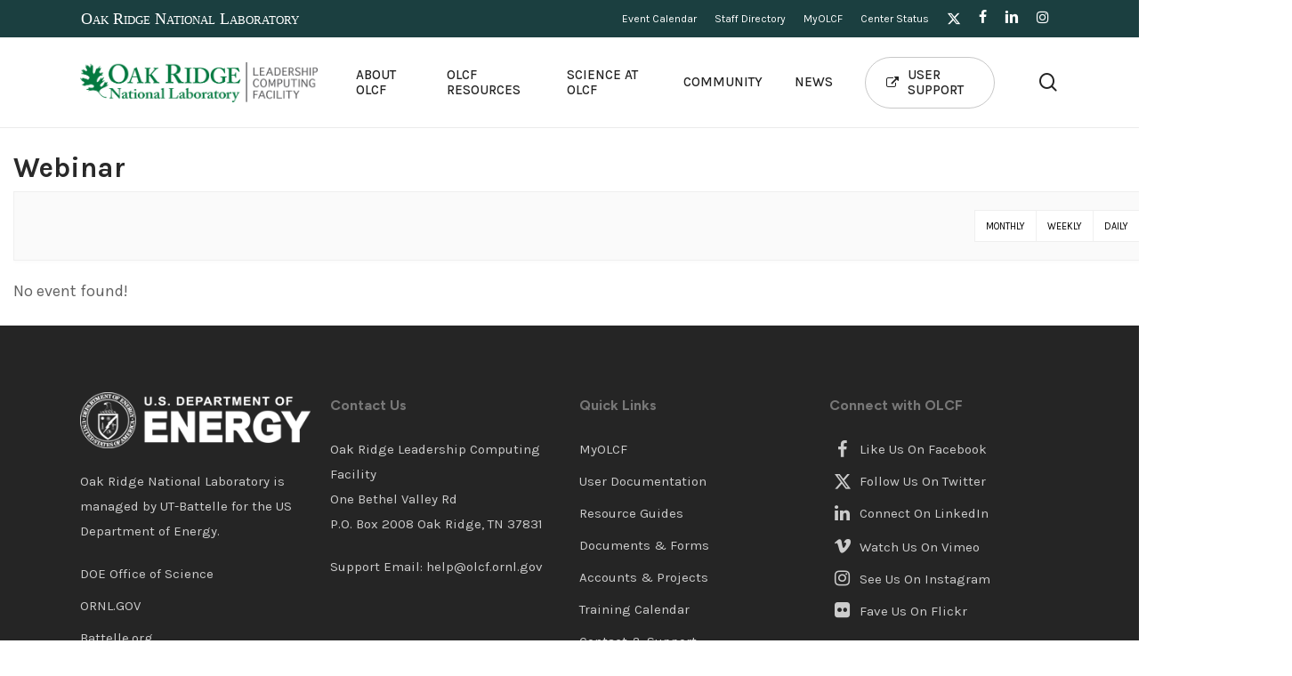

--- FILE ---
content_type: text/html; charset=UTF-8
request_url: https://www.olcf.ornl.gov/calendar-category/webinar/
body_size: 22810
content:
<!doctype html>
<html lang="en-US" class="no-js">
<head>
	<meta charset="UTF-8">
<script type="text/javascript">
/* <![CDATA[ */
var gform;gform||(document.addEventListener("gform_main_scripts_loaded",function(){gform.scriptsLoaded=!0}),document.addEventListener("gform/theme/scripts_loaded",function(){gform.themeScriptsLoaded=!0}),window.addEventListener("DOMContentLoaded",function(){gform.domLoaded=!0}),gform={domLoaded:!1,scriptsLoaded:!1,themeScriptsLoaded:!1,isFormEditor:()=>"function"==typeof InitializeEditor,callIfLoaded:function(o){return!(!gform.domLoaded||!gform.scriptsLoaded||!gform.themeScriptsLoaded&&!gform.isFormEditor()||(gform.isFormEditor()&&console.warn("The use of gform.initializeOnLoaded() is deprecated in the form editor context and will be removed in Gravity Forms 3.1."),o(),0))},initializeOnLoaded:function(o){gform.callIfLoaded(o)||(document.addEventListener("gform_main_scripts_loaded",()=>{gform.scriptsLoaded=!0,gform.callIfLoaded(o)}),document.addEventListener("gform/theme/scripts_loaded",()=>{gform.themeScriptsLoaded=!0,gform.callIfLoaded(o)}),window.addEventListener("DOMContentLoaded",()=>{gform.domLoaded=!0,gform.callIfLoaded(o)}))},hooks:{action:{},filter:{}},addAction:function(o,r,e,t){gform.addHook("action",o,r,e,t)},addFilter:function(o,r,e,t){gform.addHook("filter",o,r,e,t)},doAction:function(o){gform.doHook("action",o,arguments)},applyFilters:function(o){return gform.doHook("filter",o,arguments)},removeAction:function(o,r){gform.removeHook("action",o,r)},removeFilter:function(o,r,e){gform.removeHook("filter",o,r,e)},addHook:function(o,r,e,t,n){null==gform.hooks[o][r]&&(gform.hooks[o][r]=[]);var d=gform.hooks[o][r];null==n&&(n=r+"_"+d.length),gform.hooks[o][r].push({tag:n,callable:e,priority:t=null==t?10:t})},doHook:function(r,o,e){var t;if(e=Array.prototype.slice.call(e,1),null!=gform.hooks[r][o]&&((o=gform.hooks[r][o]).sort(function(o,r){return o.priority-r.priority}),o.forEach(function(o){"function"!=typeof(t=o.callable)&&(t=window[t]),"action"==r?t.apply(null,e):e[0]=t.apply(null,e)})),"filter"==r)return e[0]},removeHook:function(o,r,t,n){var e;null!=gform.hooks[o][r]&&(e=(e=gform.hooks[o][r]).filter(function(o,r,e){return!!(null!=n&&n!=o.tag||null!=t&&t!=o.priority)}),gform.hooks[o][r]=e)}});
/* ]]> */
</script>

	<meta name="viewport" content="width=device-width, initial-scale=1, maximum-scale=5" />    <script>
        (function(w,d,s,l,i){
            w[l]=w[l]||[];
            w[l].push({'gtm.start': new Date().getTime(), event:'gtm.js'});
            var f=d.getElementsByTagName(s)[0], j=d.createElement(s), dl=l!='dataLayer'?'&l='+l:'';
            j.async=true;
            j.src='https://www.googletagmanager.com/gtm.js?id='+i+dl;
            f.parentNode.insertBefore(j,f); 
        })(window, document, 'script', 'dataLayer', 'GTM-N5VHQ6M2');
    </script>
    <title>Webinar &#8211; Oak Ridge Leadership Computing Facility</title>
<meta name='robots' content='max-image-preview:large' />
	<style>img:is([sizes="auto" i], [sizes^="auto," i]) { contain-intrinsic-size: 3000px 1500px }</style>
	<link rel='dns-prefetch' href='//www.google.com' />
<link rel='dns-prefetch' href='//fonts.googleapis.com' />
<link rel="alternate" type="application/rss+xml" title="Oak Ridge Leadership Computing Facility &raquo; Feed" href="https://www.olcf.ornl.gov/feed/" />
<link rel="alternate" type="application/rss+xml" title="Oak Ridge Leadership Computing Facility &raquo; Comments Feed" href="https://www.olcf.ornl.gov/comments/feed/" />
<link rel="alternate" type="application/rss+xml" title="Oak Ridge Leadership Computing Facility &raquo; Webinar Category Feed" href="https://www.olcf.ornl.gov/calendar-category/webinar/feed/" />
<script type="text/javascript">
/* <![CDATA[ */
window._wpemojiSettings = {"baseUrl":"https:\/\/s.w.org\/images\/core\/emoji\/16.0.1\/72x72\/","ext":".png","svgUrl":"https:\/\/s.w.org\/images\/core\/emoji\/16.0.1\/svg\/","svgExt":".svg","source":{"concatemoji":"https:\/\/www.olcf.ornl.gov\/wp-includes\/js\/wp-emoji-release.min.js?ver=6.8.3"}};
/*! This file is auto-generated */
!function(s,n){var o,i,e;function c(e){try{var t={supportTests:e,timestamp:(new Date).valueOf()};sessionStorage.setItem(o,JSON.stringify(t))}catch(e){}}function p(e,t,n){e.clearRect(0,0,e.canvas.width,e.canvas.height),e.fillText(t,0,0);var t=new Uint32Array(e.getImageData(0,0,e.canvas.width,e.canvas.height).data),a=(e.clearRect(0,0,e.canvas.width,e.canvas.height),e.fillText(n,0,0),new Uint32Array(e.getImageData(0,0,e.canvas.width,e.canvas.height).data));return t.every(function(e,t){return e===a[t]})}function u(e,t){e.clearRect(0,0,e.canvas.width,e.canvas.height),e.fillText(t,0,0);for(var n=e.getImageData(16,16,1,1),a=0;a<n.data.length;a++)if(0!==n.data[a])return!1;return!0}function f(e,t,n,a){switch(t){case"flag":return n(e,"\ud83c\udff3\ufe0f\u200d\u26a7\ufe0f","\ud83c\udff3\ufe0f\u200b\u26a7\ufe0f")?!1:!n(e,"\ud83c\udde8\ud83c\uddf6","\ud83c\udde8\u200b\ud83c\uddf6")&&!n(e,"\ud83c\udff4\udb40\udc67\udb40\udc62\udb40\udc65\udb40\udc6e\udb40\udc67\udb40\udc7f","\ud83c\udff4\u200b\udb40\udc67\u200b\udb40\udc62\u200b\udb40\udc65\u200b\udb40\udc6e\u200b\udb40\udc67\u200b\udb40\udc7f");case"emoji":return!a(e,"\ud83e\udedf")}return!1}function g(e,t,n,a){var r="undefined"!=typeof WorkerGlobalScope&&self instanceof WorkerGlobalScope?new OffscreenCanvas(300,150):s.createElement("canvas"),o=r.getContext("2d",{willReadFrequently:!0}),i=(o.textBaseline="top",o.font="600 32px Arial",{});return e.forEach(function(e){i[e]=t(o,e,n,a)}),i}function t(e){var t=s.createElement("script");t.src=e,t.defer=!0,s.head.appendChild(t)}"undefined"!=typeof Promise&&(o="wpEmojiSettingsSupports",i=["flag","emoji"],n.supports={everything:!0,everythingExceptFlag:!0},e=new Promise(function(e){s.addEventListener("DOMContentLoaded",e,{once:!0})}),new Promise(function(t){var n=function(){try{var e=JSON.parse(sessionStorage.getItem(o));if("object"==typeof e&&"number"==typeof e.timestamp&&(new Date).valueOf()<e.timestamp+604800&&"object"==typeof e.supportTests)return e.supportTests}catch(e){}return null}();if(!n){if("undefined"!=typeof Worker&&"undefined"!=typeof OffscreenCanvas&&"undefined"!=typeof URL&&URL.createObjectURL&&"undefined"!=typeof Blob)try{var e="postMessage("+g.toString()+"("+[JSON.stringify(i),f.toString(),p.toString(),u.toString()].join(",")+"));",a=new Blob([e],{type:"text/javascript"}),r=new Worker(URL.createObjectURL(a),{name:"wpTestEmojiSupports"});return void(r.onmessage=function(e){c(n=e.data),r.terminate(),t(n)})}catch(e){}c(n=g(i,f,p,u))}t(n)}).then(function(e){for(var t in e)n.supports[t]=e[t],n.supports.everything=n.supports.everything&&n.supports[t],"flag"!==t&&(n.supports.everythingExceptFlag=n.supports.everythingExceptFlag&&n.supports[t]);n.supports.everythingExceptFlag=n.supports.everythingExceptFlag&&!n.supports.flag,n.DOMReady=!1,n.readyCallback=function(){n.DOMReady=!0}}).then(function(){return e}).then(function(){var e;n.supports.everything||(n.readyCallback(),(e=n.source||{}).concatemoji?t(e.concatemoji):e.wpemoji&&e.twemoji&&(t(e.twemoji),t(e.wpemoji)))}))}((window,document),window._wpemojiSettings);
/* ]]> */
</script>
<link rel='stylesheet' id='mec-select2-style-css' href='https://www.olcf.ornl.gov/wp-content/plugins/modern-events-calendar/assets/packages/select2/select2.min.css?ver=7.21.0' type='text/css' media='all' />
<link rel='stylesheet' id='mec-font-icons-css' href='https://www.olcf.ornl.gov/wp-content/plugins/modern-events-calendar/assets/css/iconfonts.css?ver=7.21.0' type='text/css' media='all' />
<link rel='stylesheet' id='mec-frontend-style-css' href='https://www.olcf.ornl.gov/wp-content/plugins/modern-events-calendar/assets/css/frontend.min.css?ver=7.21.0' type='text/css' media='all' />
<link rel='stylesheet' id='accessibility-css' href='https://www.olcf.ornl.gov/wp-content/plugins/modern-events-calendar/assets/css/a11y.min.css?ver=7.21.0' type='text/css' media='all' />
<link rel='stylesheet' id='mec-tooltip-style-css' href='https://www.olcf.ornl.gov/wp-content/plugins/modern-events-calendar/assets/packages/tooltip/tooltip.css?ver=7.21.0' type='text/css' media='all' />
<link rel='stylesheet' id='mec-tooltip-shadow-style-css' href='https://www.olcf.ornl.gov/wp-content/plugins/modern-events-calendar/assets/packages/tooltip/tooltipster-sideTip-shadow.min.css?ver=7.21.0' type='text/css' media='all' />
<link rel='stylesheet' id='featherlight-css' href='https://www.olcf.ornl.gov/wp-content/plugins/modern-events-calendar/assets/packages/featherlight/featherlight.css?ver=7.21.0' type='text/css' media='all' />
<link rel='stylesheet' id='mec-custom-google-font-css' href='https://fonts.googleapis.com/css?family=Karla%3Aregular%2C+italic%2C+700%2C+700italic%2C+%7CKarla%3A700italic%2C+700italic%2C+700italic%2C+700italic%2C+&#038;subset=latin%2Clatin-ext&#038;ver=7.21.0' type='text/css' media='all' />
<link rel='stylesheet' id='mec-lity-style-css' href='https://www.olcf.ornl.gov/wp-content/plugins/modern-events-calendar/assets/packages/lity/lity.min.css?ver=7.21.0' type='text/css' media='all' />
<link rel='stylesheet' id='mec-general-calendar-style-css' href='https://www.olcf.ornl.gov/wp-content/plugins/modern-events-calendar/assets/css/mec-general-calendar.css?ver=7.21.0' type='text/css' media='all' />
<style id='wp-emoji-styles-inline-css' type='text/css'>

	img.wp-smiley, img.emoji {
		display: inline !important;
		border: none !important;
		box-shadow: none !important;
		height: 1em !important;
		width: 1em !important;
		margin: 0 0.07em !important;
		vertical-align: -0.1em !important;
		background: none !important;
		padding: 0 !important;
	}
</style>
<link rel='stylesheet' id='wp-block-library-css' href='https://www.olcf.ornl.gov/wp-includes/css/dist/block-library/style.min.css?ver=6.8.3' type='text/css' media='all' />
<style id='global-styles-inline-css' type='text/css'>
:root{--wp--preset--aspect-ratio--square: 1;--wp--preset--aspect-ratio--4-3: 4/3;--wp--preset--aspect-ratio--3-4: 3/4;--wp--preset--aspect-ratio--3-2: 3/2;--wp--preset--aspect-ratio--2-3: 2/3;--wp--preset--aspect-ratio--16-9: 16/9;--wp--preset--aspect-ratio--9-16: 9/16;--wp--preset--color--black: #000000;--wp--preset--color--cyan-bluish-gray: #abb8c3;--wp--preset--color--white: #ffffff;--wp--preset--color--pale-pink: #f78da7;--wp--preset--color--vivid-red: #cf2e2e;--wp--preset--color--luminous-vivid-orange: #ff6900;--wp--preset--color--luminous-vivid-amber: #fcb900;--wp--preset--color--light-green-cyan: #7bdcb5;--wp--preset--color--vivid-green-cyan: #00d084;--wp--preset--color--pale-cyan-blue: #8ed1fc;--wp--preset--color--vivid-cyan-blue: #0693e3;--wp--preset--color--vivid-purple: #9b51e0;--wp--preset--gradient--vivid-cyan-blue-to-vivid-purple: linear-gradient(135deg,rgba(6,147,227,1) 0%,rgb(155,81,224) 100%);--wp--preset--gradient--light-green-cyan-to-vivid-green-cyan: linear-gradient(135deg,rgb(122,220,180) 0%,rgb(0,208,130) 100%);--wp--preset--gradient--luminous-vivid-amber-to-luminous-vivid-orange: linear-gradient(135deg,rgba(252,185,0,1) 0%,rgba(255,105,0,1) 100%);--wp--preset--gradient--luminous-vivid-orange-to-vivid-red: linear-gradient(135deg,rgba(255,105,0,1) 0%,rgb(207,46,46) 100%);--wp--preset--gradient--very-light-gray-to-cyan-bluish-gray: linear-gradient(135deg,rgb(238,238,238) 0%,rgb(169,184,195) 100%);--wp--preset--gradient--cool-to-warm-spectrum: linear-gradient(135deg,rgb(74,234,220) 0%,rgb(151,120,209) 20%,rgb(207,42,186) 40%,rgb(238,44,130) 60%,rgb(251,105,98) 80%,rgb(254,248,76) 100%);--wp--preset--gradient--blush-light-purple: linear-gradient(135deg,rgb(255,206,236) 0%,rgb(152,150,240) 100%);--wp--preset--gradient--blush-bordeaux: linear-gradient(135deg,rgb(254,205,165) 0%,rgb(254,45,45) 50%,rgb(107,0,62) 100%);--wp--preset--gradient--luminous-dusk: linear-gradient(135deg,rgb(255,203,112) 0%,rgb(199,81,192) 50%,rgb(65,88,208) 100%);--wp--preset--gradient--pale-ocean: linear-gradient(135deg,rgb(255,245,203) 0%,rgb(182,227,212) 50%,rgb(51,167,181) 100%);--wp--preset--gradient--electric-grass: linear-gradient(135deg,rgb(202,248,128) 0%,rgb(113,206,126) 100%);--wp--preset--gradient--midnight: linear-gradient(135deg,rgb(2,3,129) 0%,rgb(40,116,252) 100%);--wp--preset--font-size--small: 13px;--wp--preset--font-size--medium: 20px;--wp--preset--font-size--large: 36px;--wp--preset--font-size--x-large: 42px;--wp--preset--spacing--20: 0.44rem;--wp--preset--spacing--30: 0.67rem;--wp--preset--spacing--40: 1rem;--wp--preset--spacing--50: 1.5rem;--wp--preset--spacing--60: 2.25rem;--wp--preset--spacing--70: 3.38rem;--wp--preset--spacing--80: 5.06rem;--wp--preset--shadow--natural: 6px 6px 9px rgba(0, 0, 0, 0.2);--wp--preset--shadow--deep: 12px 12px 50px rgba(0, 0, 0, 0.4);--wp--preset--shadow--sharp: 6px 6px 0px rgba(0, 0, 0, 0.2);--wp--preset--shadow--outlined: 6px 6px 0px -3px rgba(255, 255, 255, 1), 6px 6px rgba(0, 0, 0, 1);--wp--preset--shadow--crisp: 6px 6px 0px rgba(0, 0, 0, 1);}:root { --wp--style--global--content-size: 1300px;--wp--style--global--wide-size: 1300px; }:where(body) { margin: 0; }.wp-site-blocks > .alignleft { float: left; margin-right: 2em; }.wp-site-blocks > .alignright { float: right; margin-left: 2em; }.wp-site-blocks > .aligncenter { justify-content: center; margin-left: auto; margin-right: auto; }:where(.is-layout-flex){gap: 0.5em;}:where(.is-layout-grid){gap: 0.5em;}.is-layout-flow > .alignleft{float: left;margin-inline-start: 0;margin-inline-end: 2em;}.is-layout-flow > .alignright{float: right;margin-inline-start: 2em;margin-inline-end: 0;}.is-layout-flow > .aligncenter{margin-left: auto !important;margin-right: auto !important;}.is-layout-constrained > .alignleft{float: left;margin-inline-start: 0;margin-inline-end: 2em;}.is-layout-constrained > .alignright{float: right;margin-inline-start: 2em;margin-inline-end: 0;}.is-layout-constrained > .aligncenter{margin-left: auto !important;margin-right: auto !important;}.is-layout-constrained > :where(:not(.alignleft):not(.alignright):not(.alignfull)){max-width: var(--wp--style--global--content-size);margin-left: auto !important;margin-right: auto !important;}.is-layout-constrained > .alignwide{max-width: var(--wp--style--global--wide-size);}body .is-layout-flex{display: flex;}.is-layout-flex{flex-wrap: wrap;align-items: center;}.is-layout-flex > :is(*, div){margin: 0;}body .is-layout-grid{display: grid;}.is-layout-grid > :is(*, div){margin: 0;}body{padding-top: 0px;padding-right: 0px;padding-bottom: 0px;padding-left: 0px;}:root :where(.wp-element-button, .wp-block-button__link){background-color: #32373c;border-width: 0;color: #fff;font-family: inherit;font-size: inherit;line-height: inherit;padding: calc(0.667em + 2px) calc(1.333em + 2px);text-decoration: none;}.has-black-color{color: var(--wp--preset--color--black) !important;}.has-cyan-bluish-gray-color{color: var(--wp--preset--color--cyan-bluish-gray) !important;}.has-white-color{color: var(--wp--preset--color--white) !important;}.has-pale-pink-color{color: var(--wp--preset--color--pale-pink) !important;}.has-vivid-red-color{color: var(--wp--preset--color--vivid-red) !important;}.has-luminous-vivid-orange-color{color: var(--wp--preset--color--luminous-vivid-orange) !important;}.has-luminous-vivid-amber-color{color: var(--wp--preset--color--luminous-vivid-amber) !important;}.has-light-green-cyan-color{color: var(--wp--preset--color--light-green-cyan) !important;}.has-vivid-green-cyan-color{color: var(--wp--preset--color--vivid-green-cyan) !important;}.has-pale-cyan-blue-color{color: var(--wp--preset--color--pale-cyan-blue) !important;}.has-vivid-cyan-blue-color{color: var(--wp--preset--color--vivid-cyan-blue) !important;}.has-vivid-purple-color{color: var(--wp--preset--color--vivid-purple) !important;}.has-black-background-color{background-color: var(--wp--preset--color--black) !important;}.has-cyan-bluish-gray-background-color{background-color: var(--wp--preset--color--cyan-bluish-gray) !important;}.has-white-background-color{background-color: var(--wp--preset--color--white) !important;}.has-pale-pink-background-color{background-color: var(--wp--preset--color--pale-pink) !important;}.has-vivid-red-background-color{background-color: var(--wp--preset--color--vivid-red) !important;}.has-luminous-vivid-orange-background-color{background-color: var(--wp--preset--color--luminous-vivid-orange) !important;}.has-luminous-vivid-amber-background-color{background-color: var(--wp--preset--color--luminous-vivid-amber) !important;}.has-light-green-cyan-background-color{background-color: var(--wp--preset--color--light-green-cyan) !important;}.has-vivid-green-cyan-background-color{background-color: var(--wp--preset--color--vivid-green-cyan) !important;}.has-pale-cyan-blue-background-color{background-color: var(--wp--preset--color--pale-cyan-blue) !important;}.has-vivid-cyan-blue-background-color{background-color: var(--wp--preset--color--vivid-cyan-blue) !important;}.has-vivid-purple-background-color{background-color: var(--wp--preset--color--vivid-purple) !important;}.has-black-border-color{border-color: var(--wp--preset--color--black) !important;}.has-cyan-bluish-gray-border-color{border-color: var(--wp--preset--color--cyan-bluish-gray) !important;}.has-white-border-color{border-color: var(--wp--preset--color--white) !important;}.has-pale-pink-border-color{border-color: var(--wp--preset--color--pale-pink) !important;}.has-vivid-red-border-color{border-color: var(--wp--preset--color--vivid-red) !important;}.has-luminous-vivid-orange-border-color{border-color: var(--wp--preset--color--luminous-vivid-orange) !important;}.has-luminous-vivid-amber-border-color{border-color: var(--wp--preset--color--luminous-vivid-amber) !important;}.has-light-green-cyan-border-color{border-color: var(--wp--preset--color--light-green-cyan) !important;}.has-vivid-green-cyan-border-color{border-color: var(--wp--preset--color--vivid-green-cyan) !important;}.has-pale-cyan-blue-border-color{border-color: var(--wp--preset--color--pale-cyan-blue) !important;}.has-vivid-cyan-blue-border-color{border-color: var(--wp--preset--color--vivid-cyan-blue) !important;}.has-vivid-purple-border-color{border-color: var(--wp--preset--color--vivid-purple) !important;}.has-vivid-cyan-blue-to-vivid-purple-gradient-background{background: var(--wp--preset--gradient--vivid-cyan-blue-to-vivid-purple) !important;}.has-light-green-cyan-to-vivid-green-cyan-gradient-background{background: var(--wp--preset--gradient--light-green-cyan-to-vivid-green-cyan) !important;}.has-luminous-vivid-amber-to-luminous-vivid-orange-gradient-background{background: var(--wp--preset--gradient--luminous-vivid-amber-to-luminous-vivid-orange) !important;}.has-luminous-vivid-orange-to-vivid-red-gradient-background{background: var(--wp--preset--gradient--luminous-vivid-orange-to-vivid-red) !important;}.has-very-light-gray-to-cyan-bluish-gray-gradient-background{background: var(--wp--preset--gradient--very-light-gray-to-cyan-bluish-gray) !important;}.has-cool-to-warm-spectrum-gradient-background{background: var(--wp--preset--gradient--cool-to-warm-spectrum) !important;}.has-blush-light-purple-gradient-background{background: var(--wp--preset--gradient--blush-light-purple) !important;}.has-blush-bordeaux-gradient-background{background: var(--wp--preset--gradient--blush-bordeaux) !important;}.has-luminous-dusk-gradient-background{background: var(--wp--preset--gradient--luminous-dusk) !important;}.has-pale-ocean-gradient-background{background: var(--wp--preset--gradient--pale-ocean) !important;}.has-electric-grass-gradient-background{background: var(--wp--preset--gradient--electric-grass) !important;}.has-midnight-gradient-background{background: var(--wp--preset--gradient--midnight) !important;}.has-small-font-size{font-size: var(--wp--preset--font-size--small) !important;}.has-medium-font-size{font-size: var(--wp--preset--font-size--medium) !important;}.has-large-font-size{font-size: var(--wp--preset--font-size--large) !important;}.has-x-large-font-size{font-size: var(--wp--preset--font-size--x-large) !important;}
:where(.wp-block-post-template.is-layout-flex){gap: 1.25em;}:where(.wp-block-post-template.is-layout-grid){gap: 1.25em;}
:where(.wp-block-columns.is-layout-flex){gap: 2em;}:where(.wp-block-columns.is-layout-grid){gap: 2em;}
:root :where(.wp-block-pullquote){font-size: 1.5em;line-height: 1.6;}
</style>
<link rel='stylesheet' id='ppress-frontend-css' href='https://www.olcf.ornl.gov/wp-content/plugins/wp-user-avatar/assets/css/frontend.min.css?ver=4.16.8' type='text/css' media='all' />
<link rel='stylesheet' id='ppress-flatpickr-css' href='https://www.olcf.ornl.gov/wp-content/plugins/wp-user-avatar/assets/flatpickr/flatpickr.min.css?ver=4.16.8' type='text/css' media='all' />
<link rel='stylesheet' id='ppress-select2-css' href='https://www.olcf.ornl.gov/wp-content/plugins/wp-user-avatar/assets/select2/select2.min.css?ver=6.8.3' type='text/css' media='all' />
<link rel='stylesheet' id='font-awesome-css' href='https://www.olcf.ornl.gov/wp-content/themes/salient/css/font-awesome-legacy.min.css?ver=4.7.1' type='text/css' media='all' />
<link rel='stylesheet' id='salient-grid-system-css' href='https://www.olcf.ornl.gov/wp-content/themes/salient/css/build/grid-system.css?ver=16.2.2' type='text/css' media='all' />
<link rel='stylesheet' id='main-styles-css' href='https://www.olcf.ornl.gov/wp-content/themes/salient/css/build/style.css?ver=16.2.2' type='text/css' media='all' />
<link rel='stylesheet' id='nectar-header-layout-left-aligned-css' href='https://www.olcf.ornl.gov/wp-content/themes/salient/css/build/header/header-layout-menu-left-aligned.css?ver=16.2.2' type='text/css' media='all' />
<link rel='stylesheet' id='nectar-header-secondary-nav-css' href='https://www.olcf.ornl.gov/wp-content/themes/salient/css/build/header/header-secondary-nav.css?ver=16.2.2' type='text/css' media='all' />
<link rel='stylesheet' id='nectar-element-page-submenu-css' href='https://www.olcf.ornl.gov/wp-content/themes/salient/css/build/elements/element-page-submenu.css?ver=16.2.2' type='text/css' media='all' />
<link rel='stylesheet' id='nectar_default_font_open_sans-css' href='https://fonts.googleapis.com/css?family=Open+Sans%3A300%2C400%2C600%2C700&#038;subset=latin%2Clatin-ext' type='text/css' media='all' />
<link rel='stylesheet' id='nectar-blog-masonry-core-css' href='https://www.olcf.ornl.gov/wp-content/themes/salient/css/build/blog/masonry-core.css?ver=16.2.2' type='text/css' media='all' />
<link rel='stylesheet' id='responsive-css' href='https://www.olcf.ornl.gov/wp-content/themes/salient/css/build/responsive.css?ver=16.2.2' type='text/css' media='all' />
<link rel='stylesheet' id='select2-css' href='https://www.olcf.ornl.gov/wp-content/themes/salient/css/build/plugins/select2.css?ver=4.0.1' type='text/css' media='all' />
<link rel='stylesheet' id='skin-material-css' href='https://www.olcf.ornl.gov/wp-content/themes/salient/css/build/skin-material.css?ver=16.2.2' type='text/css' media='all' />
<link rel='stylesheet' id='salient-wp-menu-dynamic-css' href='https://www.olcf.ornl.gov/wp-content/uploads/salient/menu-dynamic.css?ver=49489' type='text/css' media='all' />
<link rel='stylesheet' id='nectar-widget-posts-css' href='https://www.olcf.ornl.gov/wp-content/themes/salient/css/build/elements/widget-nectar-posts.css?ver=16.2.2' type='text/css' media='all' />
<link rel='stylesheet' id='tablepress-default-css' href='https://www.olcf.ornl.gov/wp-content/tablepress-combined.min.css?ver=22' type='text/css' media='all' />
<link rel='stylesheet' id='gforms_reset_css-css' href='https://www.olcf.ornl.gov/wp-content/plugins/gravityforms/legacy/css/formreset.min.css?ver=2.9.25' type='text/css' media='all' />
<link rel='stylesheet' id='gforms_formsmain_css-css' href='https://www.olcf.ornl.gov/wp-content/plugins/gravityforms/legacy/css/formsmain.min.css?ver=2.9.25' type='text/css' media='all' />
<link rel='stylesheet' id='gforms_ready_class_css-css' href='https://www.olcf.ornl.gov/wp-content/plugins/gravityforms/legacy/css/readyclass.min.css?ver=2.9.25' type='text/css' media='all' />
<link rel='stylesheet' id='gforms_browsers_css-css' href='https://www.olcf.ornl.gov/wp-content/plugins/gravityforms/legacy/css/browsers.min.css?ver=2.9.25' type='text/css' media='all' />
<link rel='stylesheet' id='gform_basic-css' href='https://www.olcf.ornl.gov/wp-content/plugins/gravityforms/assets/css/dist/basic.min.css?ver=2.9.25' type='text/css' media='all' />
<link rel='stylesheet' id='gform_theme_components-css' href='https://www.olcf.ornl.gov/wp-content/plugins/gravityforms/assets/css/dist/theme-components.min.css?ver=2.9.25' type='text/css' media='all' />
<link rel='stylesheet' id='gform_theme-css' href='https://www.olcf.ornl.gov/wp-content/plugins/gravityforms/assets/css/dist/theme.min.css?ver=2.9.25' type='text/css' media='all' />
<link rel='stylesheet' id='dynamic-css-css' href='https://www.olcf.ornl.gov/wp-content/themes/salient/css/salient-dynamic-styles.css?ver=79922' type='text/css' media='all' />
<style id='dynamic-css-inline-css' type='text/css'>
#header-space{background-color:#ffffff}@media only screen and (min-width:1000px){body #ajax-content-wrap.no-scroll{min-height:calc(100vh - 143px);height:calc(100vh - 143px)!important;}}@media only screen and (min-width:1000px){#page-header-wrap.fullscreen-header,#page-header-wrap.fullscreen-header #page-header-bg,html:not(.nectar-box-roll-loaded) .nectar-box-roll > #page-header-bg.fullscreen-header,.nectar_fullscreen_zoom_recent_projects,#nectar_fullscreen_rows:not(.afterLoaded) > div{height:calc(100vh - 142px);}.wpb_row.vc_row-o-full-height.top-level,.wpb_row.vc_row-o-full-height.top-level > .col.span_12{min-height:calc(100vh - 142px);}html:not(.nectar-box-roll-loaded) .nectar-box-roll > #page-header-bg.fullscreen-header{top:143px;}.nectar-slider-wrap[data-fullscreen="true"]:not(.loaded),.nectar-slider-wrap[data-fullscreen="true"]:not(.loaded) .swiper-container{height:calc(100vh - 141px)!important;}.admin-bar .nectar-slider-wrap[data-fullscreen="true"]:not(.loaded),.admin-bar .nectar-slider-wrap[data-fullscreen="true"]:not(.loaded) .swiper-container{height:calc(100vh - 141px - 32px)!important;}}.admin-bar[class*="page-template-template-no-header"] .wpb_row.vc_row-o-full-height.top-level,.admin-bar[class*="page-template-template-no-header"] .wpb_row.vc_row-o-full-height.top-level > .col.span_12{min-height:calc(100vh - 32px);}body[class*="page-template-template-no-header"] .wpb_row.vc_row-o-full-height.top-level,body[class*="page-template-template-no-header"] .wpb_row.vc_row-o-full-height.top-level > .col.span_12{min-height:100vh;}@media only screen and (max-width:999px){.using-mobile-browser #nectar_fullscreen_rows:not(.afterLoaded):not([data-mobile-disable="on"]) > div{height:calc(100vh - 110px);}.using-mobile-browser .wpb_row.vc_row-o-full-height.top-level,.using-mobile-browser .wpb_row.vc_row-o-full-height.top-level > .col.span_12,[data-permanent-transparent="1"].using-mobile-browser .wpb_row.vc_row-o-full-height.top-level,[data-permanent-transparent="1"].using-mobile-browser .wpb_row.vc_row-o-full-height.top-level > .col.span_12{min-height:calc(100vh - 110px);}html:not(.nectar-box-roll-loaded) .nectar-box-roll > #page-header-bg.fullscreen-header,.nectar_fullscreen_zoom_recent_projects,.nectar-slider-wrap[data-fullscreen="true"]:not(.loaded),.nectar-slider-wrap[data-fullscreen="true"]:not(.loaded) .swiper-container,#nectar_fullscreen_rows:not(.afterLoaded):not([data-mobile-disable="on"]) > div{height:calc(100vh - 57px);}.wpb_row.vc_row-o-full-height.top-level,.wpb_row.vc_row-o-full-height.top-level > .col.span_12{min-height:calc(100vh - 57px);}body[data-transparent-header="false"] #ajax-content-wrap.no-scroll{min-height:calc(100vh - 57px);height:calc(100vh - 57px);}}.screen-reader-text,.nectar-skip-to-content:not(:focus){border:0;clip:rect(1px,1px,1px,1px);clip-path:inset(50%);height:1px;margin:-1px;overflow:hidden;padding:0;position:absolute!important;width:1px;word-wrap:normal!important;}.row .col img:not([srcset]){width:auto;}.row .col img.img-with-animation.nectar-lazy:not([srcset]){width:100%;}
body .container-wrap p a {
    text-decoration:underline;
    font-weight:600;
    color:#008c66;
}
body .container-wrap p a:hover {
    color:#53b781;
}
body.single-post .container-wrap.no-sidebar {
    padding-bottom: 0;
}
.mec-wrap :not(.elementor-widget-container)>p {
    margin: 0 !important;
}
.mec-container p {
    padding-bottom: 1em;
}

a.nectar-button.large.regular.accent-color.regular-button.has-icon:hover {
    background-color: #00e3ab !important;
}

.row-border {
    border-bottom: 1px solid #ccc;
}

.custom-video video {
    width:100% !important;
}

#header-secondary-outer .nectar-left-text {
    float: left;
    padding: 6px 0;
}

#header-secondary-outer .nectar-left-text a {
    color: #FFFFFF;
    font-family: Times, Tahoma, Verdana, sans-serif;
    font-variant: small-caps;
}

#home-featured .nectar-recent-posts-single_featured .grav-wrap .text a {
    display:none;
}

#home-featured .large-featured-post-title {
    padding-bottom:10px;
}

#header-secondary-outer .nectar-left-text:hover {
    opacity:.7;
}

#header-secondary-outer #social {
    float:right !important;
}


#header-secondary-outer nav>.sf-menu li {
    font-family: Karla;
}

body.material #header-secondary-outer nav>ul {
    height: auto;
    padding: 5px 0;
    margin-left: 20px;
}

body #footer-outer i {
    width:30px !important;
}

#page-header-bg h1, #page-header-bg .subheader {
    text-shadow: 2px 1px 2px #0000006 !important;
}
#page-header-bg .subheader {
    display: block;
    width:50% !important;
}
body .page-submenu li a.current-page {
    color: #00e0b7 !important;
    opacity: 1;
}
body .page-submenu li a.current-page:hover {
    opacity: .7;
}
figcaption {
    padding: 20px;
    position: relative;
    border-left: 4px solid #006955;
    margin-bottom:1.5em;
    max-width: 90%;
    width: auto;
    margin-left: 5%;
    display: inline-block;
    background-color: #fff;
    box-shadow: 0 10px 35px rgba(0, 0, 0, .1);
}

#industry-testimonial .testimonial-name {
    font-size: 24px;
    line-height:32px;
}
#industry-testimonial .title {
    font-size: 20px;
}

.mec-container {
    margin-top: 3%;
    margin-bottom: 3%;
}
#top .sf-menu > li li > a > .nectar-menu-icon.fa-external-link {
    color: #00e3ab;
    margin-left: 8px;
    margin-right: 0;
    position: absolute;
    top: 8px;
    right: 44%;
    font-size:12px;
}
.external-link::before {
    font-family: FontAwesome;
    content:"\f08e";
    padding-left:6px;
    color: #ccc;
    position:absolute;
    left:50%;
    top:14px;
}
.document-icon::before {
    font-family: FontAwesome;
    content:"\f15b";
    padding-right:6px;
    color: #ccc;
}
#menu-about-olcf li {
    border-bottom: 1px solid #efefef;
    padding: 10px;
    list-style: none;
}
#menu-about-olcf li.current_page_item {
    color:#00e0b7;
    border-left: 5px solid #00e3ab;
    padding-left: 8px;
}
.section-menu-title h2.widgettitle {
    font-size: 14px;
    letter-spacing: 1px;
    text-transform: uppercase;
}
.section-menu-title h2.widgettitle::after {
    font-family: FontAwesome;
    font-size:14px;
    font-weight:100;
    content:"\f149";
    margin-left:10px;
}
.staff-card-wrap {
    border-bottom: 1px solid #f2f2f2;
    margin: 0 0 20px;
    padding-bottom: 30px !important;
}
.staff-card-wrap:last-of-type {
    border-bottom: none;
}
.staff-meta > span{
    display: block;
}
.leader-staff-name {
    font-size:32px;
}
.leader-job-title {
    font-size: 22px;
    font-weight:700;
    color:#5B6670;
}
.leader-bio {
    opacity:.7;
}
.staff-meta--job-title {
    font-weight: 700;
    font-size: 15px;
    line-height: 16px;
    color: #5B6670;
    padding-bottom:10px !important;
}
.staff-meta--email-address {
    font-weight: 100;
    font-size: 14px;
    line-height: 16px;
    padding-bottom:10px !important;
}
.staff-meta--short_bio {
    font-weight: 400;
    font-size: 16px;
    line-height: 20px;
}
.directory_group-name {
    font-size: 14px;
    line-height: 18px;
}
.directory_section-name {
    font-size: 16px;
    font-weight: 600;
    line-height: 22px;
    padding-bottom: 8px;
}
h3.subtitle {
    margin-bottom:40px !important;
}
.profile-row {
    border-bottom: 1px solid #f1f1f1;
    padding: 20px 0;
}
.container .profile-row:last-child {
    border-bottom:none !important;
}
.contact_detail_label {
    font-weight: 600;
    font-size: 0.8125rem;
    letter-spacing: 0.0625rem;
    line-height: 1.53846;
    text-transform: uppercase;
    position: relative;
    margin: 0;
    color: #5B6670;
    margin: 0 0 0.625rem;
}
.contact_detail_label:after {
    content: ''; /* Required to make the pseudo-element appear */
    display: block; /* Ensures it takes up space on the page */
    width: 100%; /* Adjust as needed */
    height: 2px; /* Thickness of the line */
    background-color: #00e0b7; /* Color of the line */
    position: absolute; /* Position relative to the heading */
    bottom: -5px; /* Adjust positioning of the line */
}
.contact_detal_label_text {
    text-transform:uppercase;
    position: relative;
}
.profile-picture.circle {
    position: relative;
    overflow: hidden;
    border: 1px solid #ddd;
    border-radius: 50%;
    height: 165px;
    width: 165px;
}
#search_input {
    margin:20px 0 45px;
}
#staff-list {
    margin-bottom: 50px;
}
.group-listing .hover-content::after {
    font-family: FontAwesome;
    font-size:12px;
    content:"\f054";
    padding-left:6px;
}
.img-with-aniamtion-wrap .hover-wrap {
    margin-bottom: 0 !important;
}
.home .mec-event-detail, .home .event-color {
    display: none;
}
.mec-event-list-modern .mec-event-sharing {
    display:none;
}
.home .mec-event-list-modern .mec-event-article {
    border-bottom: 1px solid #e1e1e1;
}
.home .mec-event-list-modern .mec-event-article:last-of-type {
    border-bottom: none;
}
.home .mec-event-list-modern .mec-event-date .event-da {
    font-weight: 400;
}
.heading::after {
    content: "";
    display: block;
    width: 60px;
    height: 0;
    margin-top: 25px;
    margin-bottom: 25px;
    border-top: 2px solid #00e3ab;
}
.staff-grid {
    display: flex;
    flex-wrap: wrap;
    margin: 0 -10px; /* Adjust the negative margin to match the padding */
}
.staff-member-card {
    width: 23.641%;
    padding: 10px 20px;
    box-sizing: border-box;
    background: #fff;
    margin: 40px 10px;
    min-height:260px;
}
.staff-member-card:hover {
    box-shadow: 4px 4px 8px rgba(0, 0, 0, 0.15);
}
.staff-photo img {
    max-width: 100%;
    height: auto;
    display: block;
    margin: -76px 0 35px;
    margin: -4.75rem 0 2.1875rem;
}
.staff-name {
    font-size: 1.2em;
    margin: 10px 0 5px;
}
img.custom-size {
    width: 160px !important; /* desired width */
    height: 160px !important; /* desired height */
    object-fit: cover; /* maintain aspect ratio, fill the box */
    border-radius:50%;
    border: 4px solid #fff
}
.system-specs-table td.column-1 {
    background: #ddd;
}
.gform_wrapper .gform_footer .gform_button {
    color: white;
}
.tablepress thead th {
    background-color: #112829 !important;
    color: #FFF !important;
    font-weight: 700;
}
.mec-totalcalview-selected {
    color: #fff !important;
}
.mec-totalcalview-selected:hover {
    color: #e8e8e8 !important;
}
a.mec-booking-button {
    border-radius: 50px !important;
    background: #006955 !important;
    color: #fff !important;
}
a.mec-booking-button:hover {
    border-radius: 50px !important;
    background: #00e0b7 !important;
    border:none !important;
    color: #fff !important;
}
/* Base alert class */
.alert {
  position: relative;
  padding: 1rem 1.25rem;
  border-radius: 0.375rem;
  margin-bottom: 1rem;
  font-size: 1rem;
  line-height: 1.5;
}

/* Success alert */
.alert-success {
  background-color: #d1e7dd;
  border: 1px solid #badbcc;
  color: #0f5132;
}

/* Error alert */
.alert-error {
  background-color: #f8d7da;
  border: 1px solid #f5c2c7;
  color: #842029;
}

/* Warning alert */
.alert-warning {
  background-color: #fff3cd;
  border: 1px solid #ffecb5;
  color: #664d03;
}

/* Info alert */
.alert-info {
  background-color: #cff4fc;
  border: 1px solid #b6effb;
  color: #055160;
}

/* Close button */
.alert .close-button {
  position: absolute;
  top: 0.5rem;
  right: 0.5rem;
  background: none;
  border: none;
  font-size: 1.5rem;
  line-height: 1;
  color: inherit;
  cursor: pointer;
}

.team-meta h3 {
    font-size:35px !important;
    letter-spacing: -0.03em;
    font-weight:700;
}
.team-meta h5 {
    font-size:16px !important;
    font-weight:100;
}

.team-member[data-style=bio_fullscreen_alt]:hover .team-member-image {
    border-radius: 15px !important;
}

.team-member[data-style=bio_fullscreen_alt] .team-member-image {
    border-radius: 15px !important;
}

#ecr-leadership a {
   color: #00e3ab;
}
#ecr-leadership img {
    border-radius: 15px;
}

.ecr-gallery img {
    border-radius:15px !important;
}

#footer-outer #footer-widgets .col ul li a, #sidebar div ul li a, #footer-outer #footer-widgets .col p {
    font-size:15px;
}

/* Responsive styling */
@media (max-width: 1646px) {
    .staff-member-card {
        width: calc(25% - 20px); /* Three columns on tablets */
    }
}

@media (max-width: 1160px) {
    .staff-member-card {
        width: calc(50% - 20px); /* Two columns on small tablets */
    }
}

@media (max-width: 580px) {
    .staff-member-card {
        width: calc(100% - 20px); /* One column on mobile */
    }
}

@media (max-width: 1000px) {
    .section-lead-card {
        margin-top: 90px !important;
    }
}

.upcoming-event table thead tr {
    background-color: #eee;
}

@media (max-width: 768px) { /* Adjust breakpoint as needed */
    table.past-calls-table tr td:nth-child(4),
    table.past-calls-table tr th:nth-child(4) {
        display: none;
    }
}
</style>
<link rel='stylesheet' id='salient-child-style-css' href='https://www.olcf.ornl.gov/wp-content/themes/salient-child/style.css?ver=16.2.2' type='text/css' media='all' />
<link rel='stylesheet' id='redux-google-fonts-salient_redux-css' href='https://fonts.googleapis.com/css?family=Karla%3A500%2C400%2C700%2C600%7CBarlow%3A600%2C400%7CFigtree%3A700%2C500%7COpen+Sans%3A400&#038;ver=6.8.3' type='text/css' media='all' />
<script type="text/javascript" src="https://www.olcf.ornl.gov/wp-includes/js/jquery/jquery.min.js?ver=3.7.1" id="jquery-core-js"></script>
<script type="text/javascript" src="https://www.olcf.ornl.gov/wp-includes/js/jquery/jquery-migrate.min.js?ver=3.4.1" id="jquery-migrate-js"></script>
<script type="text/javascript" src="https://www.olcf.ornl.gov/wp-content/plugins/stop-user-enumeration/frontend/js/frontend.js?ver=1.7.7" id="stop-user-enumeration-js" defer="defer" data-wp-strategy="defer"></script>
<script type="text/javascript" src="https://www.olcf.ornl.gov/wp-content/plugins/wp-user-avatar/assets/flatpickr/flatpickr.min.js?ver=4.16.8" id="ppress-flatpickr-js"></script>
<script type="text/javascript" src="https://www.olcf.ornl.gov/wp-content/plugins/wp-user-avatar/assets/select2/select2.min.js?ver=4.16.8" id="ppress-select2-js"></script>
<script type="text/javascript" defer='defer' src="https://www.olcf.ornl.gov/wp-content/plugins/gravityforms/js/jquery.json.min.js?ver=2.9.25" id="gform_json-js"></script>
<script type="text/javascript" id="gform_gravityforms-js-extra">
/* <![CDATA[ */
var gf_global = {"gf_currency_config":{"name":"U.S. Dollar","symbol_left":"$","symbol_right":"","symbol_padding":"","thousand_separator":",","decimal_separator":".","decimals":2,"code":"USD"},"base_url":"https:\/\/www.olcf.ornl.gov\/wp-content\/plugins\/gravityforms","number_formats":[],"spinnerUrl":"https:\/\/www.olcf.ornl.gov\/wp-content\/plugins\/gravityforms\/images\/spinner.svg","version_hash":"c40f0cb7bb22902e084ae3f51eb13c09","strings":{"newRowAdded":"New row added.","rowRemoved":"Row removed","formSaved":"The form has been saved.  The content contains the link to return and complete the form."}};
var gform_i18n = {"datepicker":{"days":{"monday":"Mo","tuesday":"Tu","wednesday":"We","thursday":"Th","friday":"Fr","saturday":"Sa","sunday":"Su"},"months":{"january":"January","february":"February","march":"March","april":"April","may":"May","june":"June","july":"July","august":"August","september":"September","october":"October","november":"November","december":"December"},"firstDay":0,"iconText":"Select date"}};
var gf_legacy_multi = {"567":"1"};
var gform_gravityforms = {"strings":{"invalid_file_extension":"This type of file is not allowed. Must be one of the following:","delete_file":"Delete this file","in_progress":"in progress","file_exceeds_limit":"File exceeds size limit","illegal_extension":"This type of file is not allowed.","max_reached":"Maximum number of files reached","unknown_error":"There was a problem while saving the file on the server","currently_uploading":"Please wait for the uploading to complete","cancel":"Cancel","cancel_upload":"Cancel this upload","cancelled":"Cancelled","error":"Error","message":"Message"},"vars":{"images_url":"https:\/\/www.olcf.ornl.gov\/wp-content\/plugins\/gravityforms\/images"}};
var gf_global = {"gf_currency_config":{"name":"U.S. Dollar","symbol_left":"$","symbol_right":"","symbol_padding":"","thousand_separator":",","decimal_separator":".","decimals":2,"code":"USD"},"base_url":"https:\/\/www.olcf.ornl.gov\/wp-content\/plugins\/gravityforms","number_formats":[],"spinnerUrl":"https:\/\/www.olcf.ornl.gov\/wp-content\/plugins\/gravityforms\/images\/spinner.svg","version_hash":"c40f0cb7bb22902e084ae3f51eb13c09","strings":{"newRowAdded":"New row added.","rowRemoved":"Row removed","formSaved":"The form has been saved.  The content contains the link to return and complete the form."}};
var gform_i18n = {"datepicker":{"days":{"monday":"Mo","tuesday":"Tu","wednesday":"We","thursday":"Th","friday":"Fr","saturday":"Sa","sunday":"Su"},"months":{"january":"January","february":"February","march":"March","april":"April","may":"May","june":"June","july":"July","august":"August","september":"September","october":"October","november":"November","december":"December"},"firstDay":0,"iconText":"Select date"}};
var gf_legacy_multi = {"567":"1","563":""};
var gform_gravityforms = {"strings":{"invalid_file_extension":"This type of file is not allowed. Must be one of the following:","delete_file":"Delete this file","in_progress":"in progress","file_exceeds_limit":"File exceeds size limit","illegal_extension":"This type of file is not allowed.","max_reached":"Maximum number of files reached","unknown_error":"There was a problem while saving the file on the server","currently_uploading":"Please wait for the uploading to complete","cancel":"Cancel","cancel_upload":"Cancel this upload","cancelled":"Cancelled","error":"Error","message":"Message"},"vars":{"images_url":"https:\/\/www.olcf.ornl.gov\/wp-content\/plugins\/gravityforms\/images"}};
var gf_global = {"gf_currency_config":{"name":"U.S. Dollar","symbol_left":"$","symbol_right":"","symbol_padding":"","thousand_separator":",","decimal_separator":".","decimals":2,"code":"USD"},"base_url":"https:\/\/www.olcf.ornl.gov\/wp-content\/plugins\/gravityforms","number_formats":[],"spinnerUrl":"https:\/\/www.olcf.ornl.gov\/wp-content\/plugins\/gravityforms\/images\/spinner.svg","version_hash":"c40f0cb7bb22902e084ae3f51eb13c09","strings":{"newRowAdded":"New row added.","rowRemoved":"Row removed","formSaved":"The form has been saved.  The content contains the link to return and complete the form."}};
var gform_i18n = {"datepicker":{"days":{"monday":"Mo","tuesday":"Tu","wednesday":"We","thursday":"Th","friday":"Fr","saturday":"Sa","sunday":"Su"},"months":{"january":"January","february":"February","march":"March","april":"April","may":"May","june":"June","july":"July","august":"August","september":"September","october":"October","november":"November","december":"December"},"firstDay":0,"iconText":"Select date"}};
var gf_legacy_multi = {"567":"1","563":"","562":""};
var gform_gravityforms = {"strings":{"invalid_file_extension":"This type of file is not allowed. Must be one of the following:","delete_file":"Delete this file","in_progress":"in progress","file_exceeds_limit":"File exceeds size limit","illegal_extension":"This type of file is not allowed.","max_reached":"Maximum number of files reached","unknown_error":"There was a problem while saving the file on the server","currently_uploading":"Please wait for the uploading to complete","cancel":"Cancel","cancel_upload":"Cancel this upload","cancelled":"Cancelled","error":"Error","message":"Message"},"vars":{"images_url":"https:\/\/www.olcf.ornl.gov\/wp-content\/plugins\/gravityforms\/images"}};
var gform_i18n = {"datepicker":{"days":{"monday":"Mo","tuesday":"Tu","wednesday":"We","thursday":"Th","friday":"Fr","saturday":"Sa","sunday":"Su"},"months":{"january":"January","february":"February","march":"March","april":"April","may":"May","june":"June","july":"July","august":"August","september":"September","october":"October","november":"November","december":"December"},"firstDay":0,"iconText":"Select date"}};
var gf_legacy_multi = {"567":"1","563":"","562":""};
var gform_gravityforms = {"strings":{"invalid_file_extension":"This type of file is not allowed. Must be one of the following:","delete_file":"Delete this file","in_progress":"in progress","file_exceeds_limit":"File exceeds size limit","illegal_extension":"This type of file is not allowed.","max_reached":"Maximum number of files reached","unknown_error":"There was a problem while saving the file on the server","currently_uploading":"Please wait for the uploading to complete","cancel":"Cancel","cancel_upload":"Cancel this upload","cancelled":"Cancelled","error":"Error","message":"Message"},"vars":{"images_url":"https:\/\/www.olcf.ornl.gov\/wp-content\/plugins\/gravityforms\/images"}};
var gform_i18n = {"datepicker":{"days":{"monday":"Mo","tuesday":"Tu","wednesday":"We","thursday":"Th","friday":"Fr","saturday":"Sa","sunday":"Su"},"months":{"january":"January","february":"February","march":"March","april":"April","may":"May","june":"June","july":"July","august":"August","september":"September","october":"October","november":"November","december":"December"},"firstDay":0,"iconText":"Select date"}};
var gf_legacy_multi = {"567":"1","563":"","562":""};
var gform_gravityforms = {"strings":{"invalid_file_extension":"This type of file is not allowed. Must be one of the following:","delete_file":"Delete this file","in_progress":"in progress","file_exceeds_limit":"File exceeds size limit","illegal_extension":"This type of file is not allowed.","max_reached":"Maximum number of files reached","unknown_error":"There was a problem while saving the file on the server","currently_uploading":"Please wait for the uploading to complete","cancel":"Cancel","cancel_upload":"Cancel this upload","cancelled":"Cancelled","error":"Error","message":"Message"},"vars":{"images_url":"https:\/\/www.olcf.ornl.gov\/wp-content\/plugins\/gravityforms\/images"}};
var gf_global = {"gf_currency_config":{"name":"U.S. Dollar","symbol_left":"$","symbol_right":"","symbol_padding":"","thousand_separator":",","decimal_separator":".","decimals":2,"code":"USD"},"base_url":"https:\/\/www.olcf.ornl.gov\/wp-content\/plugins\/gravityforms","number_formats":[],"spinnerUrl":"https:\/\/www.olcf.ornl.gov\/wp-content\/plugins\/gravityforms\/images\/spinner.svg","version_hash":"c40f0cb7bb22902e084ae3f51eb13c09","strings":{"newRowAdded":"New row added.","rowRemoved":"Row removed","formSaved":"The form has been saved.  The content contains the link to return and complete the form."}};
var gform_i18n = {"datepicker":{"days":{"monday":"Mo","tuesday":"Tu","wednesday":"We","thursday":"Th","friday":"Fr","saturday":"Sa","sunday":"Su"},"months":{"january":"January","february":"February","march":"March","april":"April","may":"May","june":"June","july":"July","august":"August","september":"September","october":"October","november":"November","december":"December"},"firstDay":0,"iconText":"Select date"}};
var gf_legacy_multi = {"567":"1","563":"","562":"","535":"1"};
var gform_gravityforms = {"strings":{"invalid_file_extension":"This type of file is not allowed. Must be one of the following:","delete_file":"Delete this file","in_progress":"in progress","file_exceeds_limit":"File exceeds size limit","illegal_extension":"This type of file is not allowed.","max_reached":"Maximum number of files reached","unknown_error":"There was a problem while saving the file on the server","currently_uploading":"Please wait for the uploading to complete","cancel":"Cancel","cancel_upload":"Cancel this upload","cancelled":"Cancelled","error":"Error","message":"Message"},"vars":{"images_url":"https:\/\/www.olcf.ornl.gov\/wp-content\/plugins\/gravityforms\/images"}};
var gform_i18n = {"datepicker":{"days":{"monday":"Mo","tuesday":"Tu","wednesday":"We","thursday":"Th","friday":"Fr","saturday":"Sa","sunday":"Su"},"months":{"january":"January","february":"February","march":"March","april":"April","may":"May","june":"June","july":"July","august":"August","september":"September","october":"October","november":"November","december":"December"},"firstDay":0,"iconText":"Select date"}};
var gf_legacy_multi = {"567":"1","563":"","562":"","535":"1"};
var gform_gravityforms = {"strings":{"invalid_file_extension":"This type of file is not allowed. Must be one of the following:","delete_file":"Delete this file","in_progress":"in progress","file_exceeds_limit":"File exceeds size limit","illegal_extension":"This type of file is not allowed.","max_reached":"Maximum number of files reached","unknown_error":"There was a problem while saving the file on the server","currently_uploading":"Please wait for the uploading to complete","cancel":"Cancel","cancel_upload":"Cancel this upload","cancelled":"Cancelled","error":"Error","message":"Message"},"vars":{"images_url":"https:\/\/www.olcf.ornl.gov\/wp-content\/plugins\/gravityforms\/images"}};
var gform_i18n = {"datepicker":{"days":{"monday":"Mo","tuesday":"Tu","wednesday":"We","thursday":"Th","friday":"Fr","saturday":"Sa","sunday":"Su"},"months":{"january":"January","february":"February","march":"March","april":"April","may":"May","june":"June","july":"July","august":"August","september":"September","october":"October","november":"November","december":"December"},"firstDay":0,"iconText":"Select date"}};
var gf_legacy_multi = {"567":"1","563":"","562":"","535":"1"};
var gform_gravityforms = {"strings":{"invalid_file_extension":"This type of file is not allowed. Must be one of the following:","delete_file":"Delete this file","in_progress":"in progress","file_exceeds_limit":"File exceeds size limit","illegal_extension":"This type of file is not allowed.","max_reached":"Maximum number of files reached","unknown_error":"There was a problem while saving the file on the server","currently_uploading":"Please wait for the uploading to complete","cancel":"Cancel","cancel_upload":"Cancel this upload","cancelled":"Cancelled","error":"Error","message":"Message"},"vars":{"images_url":"https:\/\/www.olcf.ornl.gov\/wp-content\/plugins\/gravityforms\/images"}};
var gf_global = {"gf_currency_config":{"name":"U.S. Dollar","symbol_left":"$","symbol_right":"","symbol_padding":"","thousand_separator":",","decimal_separator":".","decimals":2,"code":"USD"},"base_url":"https:\/\/www.olcf.ornl.gov\/wp-content\/plugins\/gravityforms","number_formats":[],"spinnerUrl":"https:\/\/www.olcf.ornl.gov\/wp-content\/plugins\/gravityforms\/images\/spinner.svg","version_hash":"c40f0cb7bb22902e084ae3f51eb13c09","strings":{"newRowAdded":"New row added.","rowRemoved":"Row removed","formSaved":"The form has been saved.  The content contains the link to return and complete the form."}};
var gform_i18n = {"datepicker":{"days":{"monday":"Mo","tuesday":"Tu","wednesday":"We","thursday":"Th","friday":"Fr","saturday":"Sa","sunday":"Su"},"months":{"january":"January","february":"February","march":"March","april":"April","may":"May","june":"June","july":"July","august":"August","september":"September","october":"October","november":"November","december":"December"},"firstDay":0,"iconText":"Select date"}};
var gf_legacy_multi = {"567":"1","563":"","562":"","535":"1","461":""};
var gform_gravityforms = {"strings":{"invalid_file_extension":"This type of file is not allowed. Must be one of the following:","delete_file":"Delete this file","in_progress":"in progress","file_exceeds_limit":"File exceeds size limit","illegal_extension":"This type of file is not allowed.","max_reached":"Maximum number of files reached","unknown_error":"There was a problem while saving the file on the server","currently_uploading":"Please wait for the uploading to complete","cancel":"Cancel","cancel_upload":"Cancel this upload","cancelled":"Cancelled","error":"Error","message":"Message"},"vars":{"images_url":"https:\/\/www.olcf.ornl.gov\/wp-content\/plugins\/gravityforms\/images"}};
/* ]]> */
</script>
<script type="text/javascript" defer='defer' src="https://www.olcf.ornl.gov/wp-content/plugins/gravityforms/js/gravityforms.min.js?ver=2.9.25" id="gform_gravityforms-js"></script>
<script type="text/javascript" id="gform_conditional_logic-js-extra">
/* <![CDATA[ */
var gf_legacy = {"is_legacy":"1"};
var gf_legacy = {"is_legacy":""};
var gf_legacy = {"is_legacy":"1"};
var gf_legacy = {"is_legacy":""};
/* ]]> */
</script>
<script type="text/javascript" defer='defer' src="https://www.olcf.ornl.gov/wp-content/plugins/gravityforms/js/conditional_logic.min.js?ver=2.9.25" id="gform_conditional_logic-js"></script>
<script type="text/javascript" defer='defer' src="https://www.google.com/recaptcha/api.js?hl=en&amp;ver=6.8.3#038;render=explicit" id="gform_recaptcha-js"></script>
<script type="text/javascript" defer='defer' src="https://www.olcf.ornl.gov/wp-content/plugins/gravityforms/assets/js/dist/utils.min.js?ver=48a3755090e76a154853db28fc254681" id="gform_gravityforms_utils-js"></script>
<script></script><link rel="https://api.w.org/" href="https://www.olcf.ornl.gov/wp-json/" /><link rel="alternate" title="JSON" type="application/json" href="https://www.olcf.ornl.gov/wp-json/wp/v2/mec_category/1075" /><link rel="EditURI" type="application/rsd+xml" title="RSD" href="https://www.olcf.ornl.gov/xmlrpc.php?rsd" />
<meta name="site-name" content="Oak Ridge Leadership Computing Facility"><meta name="published-date" content="2024-10-10"><meta name="last-modified-date" content="2026-01-14"><meta property="og:title" content="2024 NCCS Virtual Career Fair"><meta property="og:description" content="You are invited to attend the National Center for Computational Sciences (NCCS) Virtual Career Fair taking place Friday, November 8, 2024 from 1:00 pm ET to 3:30 pm ET. &nbsp; Registration for this event is now closed. &nbsp; The NCCS is hiring across a wide range of disciplines from computational..."><meta property="og:url" content="https://www.olcf.ornl.gov/calendar/virtual-career-fair-2024/"><meta property="og:type" content="article"><meta name="twitter:card" content="summary_large_image"><meta name="twitter:title" content="2024 NCCS Virtual Career Fair"><meta name="twitter:description" content="You are invited to attend the National Center for Computational Sciences (NCCS) Virtual Career Fair taking place Friday, November 8, 2024 from 1:00 pm ET to 3:30 pm ET. &nbsp; Registration for this event is now closed. &nbsp; The NCCS is hiring across a wide range of disciplines from computational..."><script type="application/ld+json">{"@context":"https://schema.org","@type":"WebSite","name":"Oak Ridge Leadership Computing Facility","url":"https://www.olcf.ornl.gov"}</script><script type="text/javascript"> var root = document.getElementsByTagName( "html" )[0]; root.setAttribute( "class", "js" ); </script><meta name="generator" content="Powered by WPBakery Page Builder - drag and drop page builder for WordPress."/>
<link rel="icon" href="https://www.olcf.ornl.gov/wp-content/uploads/cropped-olcf_fav-32x32.png" sizes="32x32" />
<link rel="icon" href="https://www.olcf.ornl.gov/wp-content/uploads/cropped-olcf_fav-192x192.png" sizes="192x192" />
<link rel="apple-touch-icon" href="https://www.olcf.ornl.gov/wp-content/uploads/cropped-olcf_fav-180x180.png" />
<meta name="msapplication-TileImage" content="https://www.olcf.ornl.gov/wp-content/uploads/cropped-olcf_fav-270x270.png" />
<noscript><style> .wpb_animate_when_almost_visible { opacity: 1; }</style></noscript><style>:root,::before,::after{--mec-heading-font-family: 'Karla';--mec-paragraph-font-family: 'Karla';--mec-color-skin: #047832;--mec-color-skin-rgba-1: rgba(4,120,50,.25);--mec-color-skin-rgba-2: rgba(4,120,50,.5);--mec-color-skin-rgba-3: rgba(4,120,50,.75);--mec-color-skin-rgba-4: rgba(4,120,50,.11);--mec-primary-border-radius: ;--mec-secondary-border-radius: ;--mec-container-normal-width: 1452px;--mec-container-large-width: 1452px;--mec-content-color: #292929;--mec-fes-main-color: #40d9f1;--mec-fes-main-color-rgba-1: rgba(64, 217, 241, 0.12);--mec-fes-main-color-rgba-2: rgba(64, 217, 241, 0.23);--mec-fes-main-color-rgba-3: rgba(64, 217, 241, 0.03);--mec-fes-main-color-rgba-4: rgba(64, 217, 241, 0.3);--mec-fes-main-color-rgba-5: rgb(64 217 241 / 7%);--mec-fes-main-color-rgba-6: rgba(64, 217, 241, 0.2);</style><style>.mec-event-content p, .mec-event-content ul li {
    font-size: 18px !important;
    color:#292929 !important;
}
.mec-event-list-modern .mec-btn-wrapper .mec-booking-button {
    border-color: #006955 !important;
}
#event-listing .mec-event-list-modern .mec-btn-wrapper .mec-booking-button::last-of-type {
    border:none !important;
}
#event-listing .mec-event-list-modern .mec-btn-wrapper .mec-booking-button:hover {
    border-color: #00e0b7 !important;
    background: #00e0b7 !important;
    color: #fff;
}
#event-listing .mec-event-list-modern .mec-btn-wrapper .mec-booking-button {
    border-radius: 50px;
    border: 2px solid #006955;
    color: #006955;
    background-color: transparent;
    padding: 13px 20px;
    font-weight: 600;
    font-size: 14px;
    box-shadow: 0 2px 0 0 rgba(0, 0, 0, .016);
    transition: all .28s ease;
    font-family: 'Open Sans';
    text-transform: none;
}
.mec-event-description {
    font-family: 'Karla' !important;
}
.mec-single-event-description.mec-events-content ol li, .mec-single-event-description.mec-events-content ul li {
    font-weight: 400 !important;
    font-family: 'Karla' !important;
}</style></head><body class="archive tax-mec_category term-webinar term-1075 wp-theme-salient wp-child-theme-salient-child mec-theme-salient nectar-auto-lightbox material wpb-js-composer js-comp-ver-7.6 vc_responsive" data-footer-reveal="false" data-footer-reveal-shadow="none" data-header-format="menu-left-aligned" data-body-border="off" data-boxed-style="" data-header-breakpoint="1000" data-dropdown-style="minimal" data-cae="easeOutCubic" data-cad="750" data-megamenu-width="contained" data-aie="none" data-ls="magnific" data-apte="standard" data-hhun="0" data-fancy-form-rcs="1" data-form-style="default" data-form-submit="regular" data-is="minimal" data-button-style="rounded" data-user-account-button="false" data-flex-cols="true" data-col-gap="default" data-header-inherit-rc="false" data-header-search="true" data-animated-anchors="true" data-ajax-transitions="false" data-full-width-header="false" data-slide-out-widget-area="true" data-slide-out-widget-area-style="fullscreen-alt" data-user-set-ocm="off" data-loading-animation="none" data-bg-header="false" data-responsive="1" data-ext-responsive="true" data-ext-padding="90" data-header-resize="1" data-header-color="custom" data-cart="false" data-remove-m-parallax="" data-remove-m-video-bgs="" data-m-animate="0" data-force-header-trans-color="light" data-smooth-scrolling="0" data-permanent-transparent="false" >
	<!-- Google Tag Manager (noscript) -->
<noscript><iframe src="https://www.googletagmanager.com/ns.html?id=GTM-WZKZBGLM"
height="0" width="0" style="display:none;visibility:hidden"></iframe></noscript>
<!-- End Google Tag Manager (noscript) -->
	<script type="text/javascript">
	 (function(window, document) {

		 if(navigator.userAgent.match(/(Android|iPod|iPhone|iPad|BlackBerry|IEMobile|Opera Mini)/)) {
			 document.body.className += " using-mobile-browser mobile ";
		 }
		 if(navigator.userAgent.match(/Mac/) && navigator.maxTouchPoints && navigator.maxTouchPoints > 2) {
			document.body.className += " using-ios-device ";
		}

		 if( !("ontouchstart" in window) ) {

			 var body = document.querySelector("body");
			 var winW = window.innerWidth;
			 var bodyW = body.clientWidth;

			 if (winW > bodyW + 4) {
				 body.setAttribute("style", "--scroll-bar-w: " + (winW - bodyW - 4) + "px");
			 } else {
				 body.setAttribute("style", "--scroll-bar-w: 0px");
			 }
		 }

	 })(window, document);
   </script>    <noscript>
        <iframe src="https://www.googletagmanager.com/ns.html?id=GTM-N5VHQ6M2" height="0" width="0" style="display:none;visibility:hidden"></iframe>
    </noscript>
    <script>
jQuery(document).ready(function ($) {
    $('.toggle-title').each(function (index) {
        // Increment the index by 1 to start IDs from 1
        var newId = 'toggle-button-' + (index + 1);
        
        // Set the ID for the .toggle-title element
        $(this).attr('id', newId);

        // Set the ID for the sibling div (assumes the div is the next sibling)
        var newContentId = 'toggle-' + (index + 1);
        $(this).siblings('div').attr('id', newContentId); // Assuming the div is a sibling
    });
});
</script>
<script>
jQuery(document).ready(function ($) {
    // Check if there's a hash in the URL
    const hash = window.location.hash;

    if (hash) {
        // Find the div element that matches the hash in the URL
        const targetDiv = $(hash);

        // Check if the target div exists
        if (targetDiv.length) {
            // Calculate the content height of the div
            const contentHeight = targetDiv[0].scrollHeight;

            // Set the max-height inline using the style attribute
            targetDiv.attr('style', 'max-height: ' + contentHeight + 'px');

            // Smoothly scroll to the target div
            $('html, body').animate(
                {
                    scrollTop: targetDiv.offset().top - 150, // Adjust offset for sticky header if necessary
                },
                800 // Duration of the scroll in milliseconds
            );
        }
    }
});
jQuery(document).ready(function ($) {
    // Get the text from the .subheader span and trim whitespace
    var currentPageText = $('.subheader').text().trim().toLowerCase();

    // Get the text if it's the landing "homepage"
    if ($("#user-meeting-homepage").length) {
    $(".page-submenu .full-width-content li a").filter(function() {
        return $(this).text().trim() === "Home";
    }).addClass("current-page");
}

    // Loop through each anchor tag inside the menu
    $('.page-submenu .full-width-content li a').each(function () {
        var linkText = $(this).text().trim().toLowerCase();

        // If the text matches, apply the class
        if (linkText === currentPageText) {
            $(this).addClass('current-page'); // Add class to the <a> tag
            $(this).closest('li').addClass('active-item'); // Optionally add a class to the <li> element
        } 
    });
});
</script>

<script>
document.addEventListener("DOMContentLoaded", function () {
  console.log("Toggle resize script loaded");

  // Debounce utility to prevent excessive resize calls
  function debounce(func, wait) {
    let timeout;
    return function (...args) {
      clearTimeout(timeout);
      timeout = setTimeout(() => func.apply(this, args), wait);
    };
  }

  // Get the full height of an element, including nested children
  function getFullHeight(element) {
    let height = element.scrollHeight;
    const children = element.querySelectorAll('*');
    children.forEach(child => {
      const childHeight = child.scrollHeight + 
        parseFloat(getComputedStyle(child).marginTop) + 
        parseFloat(getComputedStyle(child).marginBottom);
      height = Math.max(height, childHeight);
    });
    return height + 30; // Add safety buffer for padding/margins
  }

  // Resize a single toggle based on its content
  function resizeToggle(toggle) {
    const title = toggle.querySelector('[id^="toggle-button-"]');
    if (!title) return;

    const index = title.id.split('-').pop();
    const content = document.getElementById(`toggle-${index}`);
    if (!content || !toggle.classList.contains('open')) return;

    // Store original max-height
    const originalMaxHeight = content.style.maxHeight;
    content.style.maxHeight = "none";

    // Calculate full height after DOM updates
    requestAnimationFrame(() => {
      const fullHeight = getFullHeight(content);
      content.style.maxHeight = originalMaxHeight; // Restore original

      // Apply new height with smooth transition
      requestAnimationFrame(() => {
        content.style.transition = "max-height 0.4s ease";
        content.style.maxHeight = `${fullHeight}px`;
        console.log(`Resized #toggle-${index} to ${fullHeight}px`);
      });
    });
  }

  // Resize all open toggles
  const resizeAllOpenToggles = debounce(() => {
    document.querySelectorAll('.toggle.default.open').forEach(resizeToggle);
  }, 150);

  // Listen for Gravity Forms conditional logic events
  document.addEventListener("gform_post_conditional_logic", function () {
    console.log("Gravity Forms conditional logic triggered");
    // Longer delay to ensure DOM is fully updated
    setTimeout(resizeAllOpenToggles, 100);
  });

  // Use MutationObserver to detect form content changes
  const observer = new MutationObserver(debounce(() => {
    console.log("Form content changed, resizing toggles");
    resizeAllOpenToggles();
  }, 150));

  // Observe Gravity Forms containers
  document.querySelectorAll('.gform_wrapper').forEach(form => {
    observer.observe(form, {
      childList: true,
      subtree: true,
      attributes: true
    });
  });

  // Listen for toggle open/close events
  document.querySelectorAll(".toggle-title").forEach(title => {
    title.addEventListener("click", function () {
      setTimeout(resizeAllOpenToggles, 450); // Match Salient's animation
    });
  });

  // Handle window resize for responsive layouts
  window.addEventListener("resize", resizeAllOpenToggles);

  // Initial resize for already-open toggles
  resizeAllOpenToggles();
});
</script>

<a href="#ajax-content-wrap" class="nectar-skip-to-content">Skip to main content</a><div class="ocm-effect-wrap"><div class="ocm-effect-wrap-inner">	
	<div id="header-space"  data-header-mobile-fixed='1'></div> 
	
		<div id="header-outer" data-has-menu="true" data-has-buttons="yes" data-header-button_style="default" data-using-pr-menu="false" data-mobile-fixed="1" data-ptnm="false" data-lhe="animated_underline" data-user-set-bg="#ffffff" data-format="menu-left-aligned" data-permanent-transparent="false" data-megamenu-rt="0" data-remove-fixed="0" data-header-resize="1" data-cart="false" data-transparency-option="" data-box-shadow="large-line" data-shrink-num="6" data-using-secondary="1" data-using-logo="1" data-logo-height="45" data-m-logo-height="34" data-padding="28" data-full-width="false" data-condense="false" >
			
	<div id="header-secondary-outer" class="menu-left-aligned" data-mobile="default" data-remove-fixed="0" data-lhe="animated_underline" data-secondary-text="true" data-full-width="false" data-mobile-fixed="1" data-permanent-transparent="false" >
		<div class="container">
			<nav>
				<ul id="social"><li><a target="_blank" rel="noopener" href="https://twitter.com/OLCFGOV"><span class="screen-reader-text">x-twitter</span><i class="icon-salient-x-twitter" aria-hidden="true"></i> </a></li><li><a target="_blank" rel="noopener" href="https://www.facebook.com/oakridgeleadershipcomputingfacility"><span class="screen-reader-text">facebook</span><i class="fa fa-facebook" aria-hidden="true"></i> </a></li><li><a target="_blank" rel="noopener" href="https://www.linkedin.com/showcase/computing-at-ornl"><span class="screen-reader-text">linkedin</span><i class="fa fa-linkedin" aria-hidden="true"></i> </a></li><li><a target="_blank" rel="noopener" href="https://www.instagram.com/olcfgov"><span class="screen-reader-text">instagram</span><i class="fa fa-instagram" aria-hidden="true"></i> </a></li></ul><div class="nectar-left-text"><a href="https://www.ornl.gov">Oak Ridge National Laboratory</a></div>					<ul class="sf-menu">
						<li id="menu-item-49359628" class="menu-item menu-item-type-post_type menu-item-object-page nectar-regular-menu-item menu-item-49359628"><a href="https://www.olcf.ornl.gov/event-calendar/"><span class="menu-title-text">Event Calendar</span></a></li>
<li id="menu-item-14971" class="menu-item menu-item-type-post_type menu-item-object-page nectar-regular-menu-item menu-item-14971"><a href="https://www.olcf.ornl.gov/directory/"><span class="menu-title-text">Staff Directory</span></a></li>
<li id="menu-item-16929" class="menu-item menu-item-type-custom menu-item-object-custom nectar-regular-menu-item menu-item-16929"><a href="https://my.olcf.ornl.gov/login"><span class="menu-title-text">MyOLCF</span></a></li>
<li id="menu-item-49359389" class="menu-item menu-item-type-custom menu-item-object-custom nectar-regular-menu-item menu-item-49359389"><a href="https://my.olcf.ornl.gov/login"><span class="menu-title-text">Center Status</span></a></li>
					</ul>
									
			</nav>
		</div>
	</div>
	

<div id="search-outer" class="nectar">
	<div id="search">
		<div class="container">
			 <div id="search-box">
				 <div class="inner-wrap">
					 <div class="col span_12">
						  <form role="search" action="https://www.olcf.ornl.gov/" method="GET">
														 <input type="text" name="s" id="s" value="" aria-label="Search" placeholder="Search" />
							 
						<span>Hit enter to search or ESC to close</span>
												</form>
					</div><!--/span_12-->
				</div><!--/inner-wrap-->
			 </div><!--/search-box-->
			 <div id="close"><a href="#"><span class="screen-reader-text">Close Search</span>
				<span class="close-wrap"> <span class="close-line close-line1"></span> <span class="close-line close-line2"></span> </span>				 </a></div>
		 </div><!--/container-->
	</div><!--/search-->
</div><!--/search-outer-->

<header id="top">
	<div class="container">
		<div class="row">
			<div class="col span_3">
								<a id="logo" href="https://www.olcf.ornl.gov" data-supplied-ml-starting-dark="false" data-supplied-ml-starting="false" data-supplied-ml="false" >
					<img class="stnd skip-lazy default-logo dark-version" width="600" height="101" alt="Oak Ridge Leadership Computing Facility" src="https://www.olcf.ornl.gov/wp-content/uploads/olcf_retina_logo.png" srcset="https://www.olcf.ornl.gov/wp-content/uploads/olcf_retina_logo.png 1x, https://www.olcf.ornl.gov/wp-content/uploads/olcf_retina_logo.png 2x" /><img class="starting-logo skip-lazy default-logo" width="600" height="101" alt="Oak Ridge Leadership Computing Facility" src="https://www.olcf.ornl.gov/wp-content/uploads/OLCF_official_white_10_26_15.png" srcset="https://www.olcf.ornl.gov/wp-content/uploads/OLCF_official_white_10_26_15.png 1x, https://www.olcf.ornl.gov/wp-content/uploads/OLCF_official_white_10_26_15.png 2x" />				</a>
							</div><!--/span_3-->

			<div class="col span_9 col_last">
									<div class="nectar-mobile-only mobile-header"><div class="inner"></div></div>
									<a class="mobile-search" href="#searchbox"><span class="nectar-icon icon-salient-search" aria-hidden="true"></span><span class="screen-reader-text">search</span></a>
														<div class="slide-out-widget-area-toggle mobile-icon fullscreen-alt" data-custom-color="false" data-icon-animation="simple-transform">
						<div> <a href="#sidewidgetarea" role="button" aria-label="Navigation Menu" aria-expanded="false" class="closed">
							<span class="screen-reader-text">Menu</span><span aria-hidden="true"> <i class="lines-button x2"> <i class="lines"></i> </i> </span>
						</a></div>
					</div>
				
									<nav>
													<ul class="sf-menu">
								<li id="menu-item-49359295" class="menu-item menu-item-type-custom menu-item-object-custom menu-item-has-children nectar-regular-menu-item menu-item-49359295"><a href="#"><span class="menu-title-text">About OLCF</span></a>
<ul class="sub-menu">
	<li id="menu-item-49359212" class="menu-item menu-item-type-post_type menu-item-object-page nectar-regular-menu-item menu-item-49359212"><a href="https://www.olcf.ornl.gov/about-olcf/overview/"><span class="menu-title-text">Overview</span></a></li>
	<li id="menu-item-49359018" class="menu-item menu-item-type-post_type menu-item-object-page nectar-regular-menu-item menu-item-49359018"><a href="https://www.olcf.ornl.gov/about-olcf/our-history/"><span class="menu-title-text">Our History</span></a></li>
	<li id="menu-item-49359056" class="menu-item menu-item-type-post_type menu-item-object-page nectar-regular-menu-item menu-item-49359056"><a href="https://www.olcf.ornl.gov/about-olcf/leadership-team/"><span class="menu-title-text">Leadership Team</span></a></li>
	<li id="menu-item-49359363" class="menu-item menu-item-type-post_type menu-item-object-page menu-item-has-children nectar-regular-menu-item menu-item-49359363"><a href="https://www.olcf.ornl.gov/about-olcf/staff-sections/"><span class="menu-title-text">Staff Sections &#038; Groups</span><span class="sf-sub-indicator"><i class="fa fa-angle-right icon-in-menu" aria-hidden="true"></i></span></a>
	<ul class="sub-menu">
		<li id="menu-item-49359361" class="menu-item menu-item-type-post_type menu-item-object-page nectar-regular-menu-item menu-item-49359361"><a href="https://www.olcf.ornl.gov/about-olcf/staff-sections/advanced-technologies/"><span class="menu-title-text">Advanced Technologies</span></a></li>
		<li id="menu-item-49359362" class="menu-item menu-item-type-post_type menu-item-object-page nectar-regular-menu-item menu-item-49359362"><a href="https://www.olcf.ornl.gov/about-olcf/staff-sections/operations/"><span class="menu-title-text">HPC Operations</span></a></li>
		<li id="menu-item-49359360" class="menu-item menu-item-type-post_type menu-item-object-page nectar-regular-menu-item menu-item-49359360"><a href="https://www.olcf.ornl.gov/about-olcf/staff-sections/science-engagement/"><span class="menu-title-text">Science Engagement</span></a></li>
		<li id="menu-item-49359359" class="menu-item menu-item-type-post_type menu-item-object-page nectar-regular-menu-item menu-item-49359359"><a href="https://www.olcf.ornl.gov/about-olcf/staff-sections/systems/"><span class="menu-title-text">HPC Systems</span></a></li>
	</ul>
</li>
	<li id="menu-item-49359349" class="menu-item menu-item-type-post_type menu-item-object-page nectar-regular-menu-item menu-item-49359349"><a href="https://www.olcf.ornl.gov/directory/"><span class="menu-title-text">Staff Directory</span></a></li>
	<li id="menu-item-49359224" class="menu-item menu-item-type-post_type menu-item-object-page nectar-regular-menu-item menu-item-49359224"><a href="https://www.olcf.ornl.gov/about-olcf/accel/"><span class="menu-title-text">Industry Partnership Program</span></a></li>
	<li id="menu-item-49360731" class="menu-item menu-item-type-post_type menu-item-object-page nectar-regular-menu-item menu-item-49360731"><a href="https://www.olcf.ornl.gov/ecr/"><span class="menu-title-text">Exascale Computing Roundtable</span></a></li>
	<li id="menu-item-49359239" class="menu-item menu-item-type-post_type menu-item-object-page nectar-regular-menu-item menu-item-49359239"><a href="https://www.olcf.ornl.gov/about-olcf/center-reports/"><span class="menu-title-text">Center Reports</span></a></li>
	<li id="menu-item-49359241" class="menu-item menu-item-type-post_type menu-item-object-page nectar-regular-menu-item menu-item-49359241"><a href="https://www.olcf.ornl.gov/about-olcf/media-assets/"><span class="menu-title-text">Media Assets</span></a></li>
</ul>
</li>
<li id="menu-item-49359296" class="menu-item menu-item-type-custom menu-item-object-custom menu-item-has-children nectar-regular-menu-item menu-item-49359296"><a href="#"><span class="menu-title-text">OLCF Resources</span></a>
<ul class="sub-menu">
	<li id="menu-item-49359117" class="menu-item menu-item-type-custom menu-item-object-custom menu-item-has-children nectar-regular-menu-item menu-item-49359117"><a href="#"><span class="menu-title-text">Compute Resources</span><span class="sf-sub-indicator"><i class="fa fa-angle-right icon-in-menu" aria-hidden="true"></i></span></a>
	<ul class="sub-menu">
		<li id="menu-item-49361130" class="menu-item menu-item-type-post_type menu-item-object-page nectar-regular-menu-item menu-item-49361130"><a href="https://www.olcf.ornl.gov/olcf-resources/compute-systems/discovery/"><span class="menu-title-text">Introducing Discovery</span></a></li>
		<li id="menu-item-49359121" class="menu-item menu-item-type-post_type menu-item-object-page nectar-regular-menu-item menu-item-49359121"><a href="https://www.olcf.ornl.gov/olcf-resources/compute-systems/frontier/"><span class="menu-title-text">Frontier</span></a></li>
		<li id="menu-item-49359131" class="menu-item menu-item-type-post_type menu-item-object-page nectar-regular-menu-item menu-item-49359131"><a href="https://www.olcf.ornl.gov/olcf-resources/compute-systems/summit/"><span class="menu-title-text">Summit</span></a></li>
		<li id="menu-item-49359124" class="menu-item menu-item-type-post_type menu-item-object-page nectar-regular-menu-item menu-item-49359124"><a href="https://www.olcf.ornl.gov/olcf-resources/compute-systems/andes/"><span class="menu-title-text">Andes</span></a></li>
		<li id="menu-item-49359122" class="menu-item menu-item-type-post_type menu-item-object-page nectar-regular-menu-item menu-item-49359122"><a href="https://www.olcf.ornl.gov/olcf-resources/compute-systems/quantum-computing-user-program/"><span class="menu-title-text">Quantum (QCUP)</span></a></li>
		<li id="menu-item-49359127" class="menu-item menu-item-type-post_type menu-item-object-page nectar-regular-menu-item menu-item-49359127"><a href="https://www.olcf.ornl.gov/olcf-resources/compute-systems/wombat/"><span class="menu-title-text">Testbeds</span></a></li>
	</ul>
</li>
	<li id="menu-item-49359118" class="menu-item menu-item-type-custom menu-item-object-custom menu-item-has-children nectar-regular-menu-item menu-item-49359118"><a href="#"><span class="menu-title-text">Data &#038; Visualization Resources</span><span class="sf-sub-indicator"><i class="fa fa-angle-right icon-in-menu" aria-hidden="true"></i></span></a>
	<ul class="sub-menu">
		<li id="menu-item-49361288" class="menu-item menu-item-type-post_type menu-item-object-page nectar-regular-menu-item menu-item-49361288"><a href="https://www.olcf.ornl.gov/olcf-resources/data-visualization-resources/visualization-gallery/"><span class="menu-title-text">Visualization Gallery</span></a></li>
		<li id="menu-item-49359209" class="menu-item menu-item-type-post_type menu-item-object-page nectar-regular-menu-item menu-item-49359209"><a href="https://www.olcf.ornl.gov/olcf-resources/data-visualization-resources/orion/"><span class="menu-title-text">Orion</span></a></li>
		<li id="menu-item-49359128" class="menu-item menu-item-type-post_type menu-item-object-page nectar-regular-menu-item menu-item-49359128"><a href="https://www.olcf.ornl.gov/olcf-resources/data-visualization-resources/everest/"><span class="menu-title-text">EVEREST</span></a></li>
		<li id="menu-item-49359130" class="menu-item menu-item-type-post_type menu-item-object-page nectar-regular-menu-item menu-item-49359130"><a href="https://www.olcf.ornl.gov/olcf-resources/data-visualization-resources/hpss/"><span class="menu-title-text">HPSS</span></a></li>
		<li id="menu-item-49359573" class="menu-item menu-item-type-custom menu-item-object-custom nectar-regular-menu-item menu-item-has-icon menu-item-49359573"><a target="_blank" href="https://doi.ccs.ornl.gov/"><i class="nectar-menu-icon fa fa-external-link" role="presentation"></i><span class="menu-title-text">Constellation</span></a></li>
	</ul>
</li>
</ul>
</li>
<li id="menu-item-49359021" class="menu-item menu-item-type-custom menu-item-object-custom menu-item-has-children nectar-regular-menu-item menu-item-49359021"><a href="#"><span class="menu-title-text">Science at OLCF</span></a>
<ul class="sub-menu">
	<li id="menu-item-49359211" class="menu-item menu-item-type-post_type menu-item-object-page nectar-regular-menu-item menu-item-49359211"><a href="https://www.olcf.ornl.gov/leadership-science/biology/"><span class="menu-title-text">Biology</span></a></li>
	<li id="menu-item-49359229" class="menu-item menu-item-type-post_type menu-item-object-page nectar-regular-menu-item menu-item-49359229"><a href="https://www.olcf.ornl.gov/leadership-science/chemistry/"><span class="menu-title-text">Chemistry</span></a></li>
	<li id="menu-item-49359230" class="menu-item menu-item-type-post_type menu-item-object-page nectar-regular-menu-item menu-item-49359230"><a href="https://www.olcf.ornl.gov/leadership-science/computer-science/"><span class="menu-title-text">Computer Science</span></a></li>
	<li id="menu-item-49359231" class="menu-item menu-item-type-post_type menu-item-object-page nectar-regular-menu-item menu-item-49359231"><a href="https://www.olcf.ornl.gov/leadership-science/earth-science/"><span class="menu-title-text">Earth Science</span></a></li>
	<li id="menu-item-49359232" class="menu-item menu-item-type-post_type menu-item-object-page nectar-regular-menu-item menu-item-49359232"><a href="https://www.olcf.ornl.gov/leadership-science/engineering/"><span class="menu-title-text">Engineering</span></a></li>
	<li id="menu-item-49359233" class="menu-item menu-item-type-post_type menu-item-object-page nectar-regular-menu-item menu-item-49359233"><a href="https://www.olcf.ornl.gov/leadership-science/fusion/"><span class="menu-title-text">Fusion</span></a></li>
	<li id="menu-item-49359234" class="menu-item menu-item-type-post_type menu-item-object-page nectar-regular-menu-item menu-item-49359234"><a href="https://www.olcf.ornl.gov/leadership-science/materials/"><span class="menu-title-text">Materials Science</span></a></li>
	<li id="menu-item-49359235" class="menu-item menu-item-type-post_type menu-item-object-page nectar-regular-menu-item menu-item-49359235"><a href="https://www.olcf.ornl.gov/leadership-science/nuclear-energy/"><span class="menu-title-text">Nuclear Energy</span></a></li>
	<li id="menu-item-49359236" class="menu-item menu-item-type-post_type menu-item-object-page nectar-regular-menu-item menu-item-49359236"><a href="https://www.olcf.ornl.gov/leadership-science/physics/"><span class="menu-title-text">Physics</span></a></li>
	<li id="menu-item-49360764" class="menu-item menu-item-type-post_type menu-item-object-page nectar-regular-menu-item menu-item-49360764"><a href="https://www.olcf.ornl.gov/leadership-science/quantum/"><span class="menu-title-text">Quantum</span></a></li>
</ul>
</li>
<li id="menu-item-49359033" class="menu-item menu-item-type-custom menu-item-object-custom menu-item-has-children nectar-regular-menu-item menu-item-49359033"><a href="#"><span class="menu-title-text">Community</span></a>
<ul class="sub-menu">
	<li id="menu-item-49359223" class="menu-item menu-item-type-post_type menu-item-object-page nectar-regular-menu-item menu-item-49359223"><a href="https://www.olcf.ornl.gov/community/careers/"><span class="menu-title-text">Careers</span></a></li>
	<li id="menu-item-49359629" class="menu-item menu-item-type-post_type menu-item-object-page nectar-regular-menu-item menu-item-49359629"><a href="https://www.olcf.ornl.gov/event-calendar/"><span class="menu-title-text">Event Calendar</span></a></li>
	<li id="menu-item-49359961" class="menu-item menu-item-type-post_type menu-item-object-page nectar-regular-menu-item menu-item-49359961"><a href="https://www.olcf.ornl.gov/community/pathways-to-supercomputing/"><span class="menu-title-text">Pathways to Supercomputing</span></a></li>
	<li id="menu-item-49360544" class="menu-item menu-item-type-post_type menu-item-object-page nectar-regular-menu-item menu-item-49360544"><a href="https://www.olcf.ornl.gov/community/monthly-user-conference-calls/"><span class="menu-title-text">Monthly User Conference Calls</span></a></li>
	<li id="menu-item-49359221" class="menu-item menu-item-type-post_type menu-item-object-page nectar-regular-menu-item menu-item-49359221"><a href="https://www.olcf.ornl.gov/community/oug/"><span class="menu-title-text">OLCF User Group</span></a></li>
	<li id="menu-item-49359206" class="menu-item menu-item-type-post_type menu-item-object-page nectar-regular-menu-item menu-item-49359206"><a href="https://www.olcf.ornl.gov/community/visitor-information-tours/"><span class="menu-title-text">Visiting &#038; Tours</span></a></li>
</ul>
</li>
<li id="menu-item-49359484" class="menu-item menu-item-type-post_type menu-item-object-page nectar-regular-menu-item menu-item-49359484"><a href="https://www.olcf.ornl.gov/olcf-news/"><span class="menu-title-text">News</span></a></li>
<li id="menu-item-49359049" class="menu-item menu-item-type-custom menu-item-object-custom nectar-regular-menu-item menu-item-btn-style-button-border_accent-color menu-item-has-icon menu-item-49359049"><a href="https://docs.olcf.ornl.gov/"><i class="nectar-menu-icon fa fa-external-link" role="presentation"></i><span class="menu-title-text">User Support</span></a></li>
							</ul>
						
					</nav>

					
				</div><!--/span_9-->

									<div class="right-aligned-menu-items">
						<nav>
							<ul class="buttons sf-menu" data-user-set-ocm="off">

								<li id="search-btn"><div><a href="#searchbox"><span class="icon-salient-search" aria-hidden="true"></span><span class="screen-reader-text">search</span></a></div> </li>
							</ul>

													</nav>
					</div><!--/right-aligned-menu-items-->

					
			</div><!--/row-->
					</div><!--/container-->
	</header>		
	</div>
		<div id="ajax-content-wrap">
	
    <section id="main-content" class="mec-container">

                
            <h1>Webinar</h1>
                            <div id="mec_skin_480"
     class="mec-wrap colorskin-custom   mec-full-calendar-wrap">

    <div class="mec-search-form mec-totalcal-box">
                                            <form id="mec_search_form_480" class=" mec-dropdown-classic" autocomplete="off">
                <div>

                    
                    <div class="mec-dropdown-wrap">
                                                                                                                                                                    </div>
                </div>
                                <div>
                                                        </div>
                <div class="mec-full-calendar-search-ends">
                                                                                                    <div class="mec-tab-loader">
                        <div class="mec-totalcal-view">
                                                        <span
                                class="mec-totalcal-monthlyview"
                                data-skin="monthly">Monthly</span>                            <span
                                class="mec-totalcal-weeklyview"
                                data-skin="weekly">Weekly</span>                            <span
                                class="mec-totalcal-dailyview"
                                data-skin="daily">Daily</span>                            <span
                                class="mec-totalcal-listview mec-totalcalview-selected"
                                data-skin="list">List</span>                            <span
                                class="mec-totalcal-gridview"
                                data-skin="grid">Grid</span>                            <span
                                class="mec-totalcal-tileview"
                                data-skin="tile">Tile</span>                        </div>
                    </div>
                </div>
            </form>
            </div>

    <div id="mec_full_calendar_container_480" class="mec-full-calendar-skin-container">
        <div class="mec-wrap mec-skin-list-container  " id="mec_skin_480">

    
        <div class="mec-skin-list-events-container" id="mec_skin_events_480">
        No event found!    </div>
    
    
</div>
    </div>

    </div>
            
        
    </section>

    

<div id="footer-outer" data-midnight="light" data-cols="4" data-custom-color="false" data-disable-copyright="false" data-matching-section-color="true" data-copyright-line="false" data-using-bg-img="false" data-bg-img-overlay="0.8" data-full-width="false" data-using-widget-area="true" data-link-hover="default">
	
		
	<div id="footer-widgets" data-has-widgets="true" data-cols="4">
		
		<div class="container">
			
						
			<div class="row">
				
								
				<div class="col span_3">
					<div id="text-2" class="widget widget_text">			<div class="textwidget"><img class="doe-logo" src="/wp-content/uploads/DOE_300.png">
      <p class="attribution">Oak Ridge National Laboratory is managed by UT-Battelle for the US Department of Energy.</p>
      <ul class="managedby">
        <li><a href="https://www.energy.gov/science/office-science/">DOE Office of Science</a></li>
        <li><a href="https://www.ornl.gov/">ORNL.GOV</a></li>
        <li><a href="https://www.ut-battelle.org/">Battelle.org</a></li>
      </ul></div>
		</div>					</div>
					
											
						<div class="col span_3">
							<div id="text-3" class="widget widget_text"><h4>Contact Us</h4>			<div class="textwidget"><p>Oak Ridge Leadership Computing Facility<br />
One Bethel Valley Rd<br />
P.O. Box 2008 Oak Ridge, TN 37831</p>
<p>Support Email: <a href="/cdn-cgi/l/email-protection" class="__cf_email__" data-cfemail="127a777e62527d7e71743c7d607c7e3c757d64">[email&#160;protected]</a></p>
</div>
		</div>								
							</div>
							
												
						
													<div class="col span_3">
								<div id="nav_menu-3" class="widget widget_nav_menu"><h4>Quick Links</h4><div class="menu-footer-quick-links-container"><ul id="menu-footer-quick-links" class="menu"><li id="menu-item-14986" class="menu-item menu-item-type-custom menu-item-object-custom menu-item-14986"><a href="https://users.nccs.gov/">MyOLCF</a></li>
<li id="menu-item-49359390" class="menu-item menu-item-type-custom menu-item-object-custom menu-item-49359390"><a href="https://docs.olcf.ornl.gov/index.html">User Documentation</a></li>
<li id="menu-item-49359393" class="menu-item menu-item-type-custom menu-item-object-custom menu-item-49359393"><a href="https://docs.olcf.ornl.gov/systems/index.html">Resource Guides</a></li>
<li id="menu-item-49359956" class="menu-item menu-item-type-post_type menu-item-object-page menu-item-49359956"><a href="https://www.olcf.ornl.gov/for-users/documents-forms/">Documents &#038; Forms</a></li>
<li id="menu-item-49359392" class="menu-item menu-item-type-custom menu-item-object-custom menu-item-49359392"><a href="https://docs.olcf.ornl.gov/accounts/index.html">Accounts &#038; Projects</a></li>
<li id="menu-item-49359482" class="menu-item menu-item-type-custom menu-item-object-custom menu-item-49359482"><a href="https://www.olcf.ornl.gov/calendar-category/training/">Training Calendar</a></li>
<li id="menu-item-49359391" class="menu-item menu-item-type-custom menu-item-object-custom menu-item-49359391"><a href="https://docs.olcf.ornl.gov/support/index.html">Contact &#038; Support</a></li>
<li id="menu-item-14988" class="menu-item menu-item-type-post_type menu-item-object-page menu-item-14988"><a href="https://www.olcf.ornl.gov/community/careers/">Careers</a></li>
</ul></div></div>									
								</div>
														
															<div class="col span_3">
									<div id="custom_html-9" class="widget_text widget widget_custom_html"><h4>Connect with OLCF</h4><div class="textwidget custom-html-widget"><div class="social">
        <ul>
        <li><a href="https://www.facebook.com/oakridgeleadershipcomputingfacility" ><i class="fa fa-facebook fa-lg fa-fw" aria-hidden="true"></i> Like Us On Facebook</a></li>
        <li><a href="https://twitter.com/OLCFGOV"><i class="fa-brands icon-salient-x-twitter"></i> Follow Us On Twitter</a></li>
					<li><a href="https://www.linkedin.com/showcase/computing-at-ornl/"><i class="fa-brands fa-linkedin"></i> Connect On LinkedIn</a></li>
        <li><a href="https://vimeo.com/olcf"><i class="fa fa-vimeo fa-lg fa-fw" aria-hidden="true"></i> Watch Us On Vimeo</a></li>
        <li><a href="https://www.instagram.com/olcfgov"><i class="fa fa-instagram fa-lg fa-fw" aria-hidden="true"></i> See Us On Instagram</a></li>
        <li><a href="https://www.flickr.com/photos/olcf/"><i class="fa fa-flickr fa-lg fa-fw" aria-hidden="true"></i> Fave Us On Flickr</a></li>
        </ul>
</div></div></div>										
									</div>
																
							</div>
													</div><!--/container-->
					</div><!--/footer-widgets-->
					
					
  <div class="row" id="copyright" data-layout="default">
	
	<div class="container">
	   
				<div class="col span_5">
		   
			<p>&copy; 2026 Oak Ridge Leadership Computing Facility.  <a href="https://www.ornl.gov/content/accessibility">Accessibility</a> | <a href="https://www.ornl.gov/ornl/contact-us/Security--Privacy-Notice">Privacy</a> | <a href="https://www.olcf.ornl.gov/feedback">Feedback</a></p>
		</div><!--/span_5-->
			   
	  <div class="col span_7 col_last">
      <ul class="social">
              </ul>
	  </div><!--/span_7-->
    
	  	
	</div><!--/container-->
  </div><!--/row-->
		
</div><!--/footer-outer-->


	<div id="slide-out-widget-area-bg" class="fullscreen-alt dark">
		<div class="bg-inner"></div>		</div>

		<div id="slide-out-widget-area" class="fullscreen-alt" data-dropdown-func="default" data-back-txt="Back">

			<div class="inner-wrap">
			<div class="inner" data-prepend-menu-mobile="false">

				<a class="slide_out_area_close" href="#"><span class="screen-reader-text">Close Menu</span>
					<span class="close-wrap"> <span class="close-line close-line1"></span> <span class="close-line close-line2"></span> </span>				</a>


									<div class="off-canvas-menu-container mobile-only" role="navigation">

						<div class="secondary-header-text"><a href="https://www.ornl.gov">Oak Ridge National Laboratory</a></div>
						<ul class="menu">
							<li class="menu-item menu-item-type-custom menu-item-object-custom menu-item-has-children menu-item-49359295"><a href="#">About OLCF</a>
<ul class="sub-menu">
	<li class="menu-item menu-item-type-post_type menu-item-object-page menu-item-49359212"><a href="https://www.olcf.ornl.gov/about-olcf/overview/">Overview</a></li>
	<li class="menu-item menu-item-type-post_type menu-item-object-page menu-item-49359018"><a href="https://www.olcf.ornl.gov/about-olcf/our-history/">Our History</a></li>
	<li class="menu-item menu-item-type-post_type menu-item-object-page menu-item-49359056"><a href="https://www.olcf.ornl.gov/about-olcf/leadership-team/">Leadership Team</a></li>
	<li class="menu-item menu-item-type-post_type menu-item-object-page menu-item-has-children menu-item-49359363"><a href="https://www.olcf.ornl.gov/about-olcf/staff-sections/">Staff Sections &#038; Groups</a>
	<ul class="sub-menu">
		<li class="menu-item menu-item-type-post_type menu-item-object-page menu-item-49359361"><a href="https://www.olcf.ornl.gov/about-olcf/staff-sections/advanced-technologies/">Advanced Technologies</a></li>
		<li class="menu-item menu-item-type-post_type menu-item-object-page menu-item-49359362"><a href="https://www.olcf.ornl.gov/about-olcf/staff-sections/operations/">HPC Operations</a></li>
		<li class="menu-item menu-item-type-post_type menu-item-object-page menu-item-49359360"><a href="https://www.olcf.ornl.gov/about-olcf/staff-sections/science-engagement/">Science Engagement</a></li>
		<li class="menu-item menu-item-type-post_type menu-item-object-page menu-item-49359359"><a href="https://www.olcf.ornl.gov/about-olcf/staff-sections/systems/">HPC Systems</a></li>
	</ul>
</li>
	<li class="menu-item menu-item-type-post_type menu-item-object-page menu-item-49359349"><a href="https://www.olcf.ornl.gov/directory/">Staff Directory</a></li>
	<li class="menu-item menu-item-type-post_type menu-item-object-page menu-item-49359224"><a href="https://www.olcf.ornl.gov/about-olcf/accel/">Industry Partnership Program</a></li>
	<li class="menu-item menu-item-type-post_type menu-item-object-page menu-item-49360731"><a href="https://www.olcf.ornl.gov/ecr/">Exascale Computing Roundtable</a></li>
	<li class="menu-item menu-item-type-post_type menu-item-object-page menu-item-49359239"><a href="https://www.olcf.ornl.gov/about-olcf/center-reports/">Center Reports</a></li>
	<li class="menu-item menu-item-type-post_type menu-item-object-page menu-item-49359241"><a href="https://www.olcf.ornl.gov/about-olcf/media-assets/">Media Assets</a></li>
</ul>
</li>
<li class="menu-item menu-item-type-custom menu-item-object-custom menu-item-has-children menu-item-49359296"><a href="#">OLCF Resources</a>
<ul class="sub-menu">
	<li class="menu-item menu-item-type-custom menu-item-object-custom menu-item-has-children menu-item-49359117"><a href="#">Compute Resources</a>
	<ul class="sub-menu">
		<li class="menu-item menu-item-type-post_type menu-item-object-page menu-item-49361130"><a href="https://www.olcf.ornl.gov/olcf-resources/compute-systems/discovery/">Introducing Discovery</a></li>
		<li class="menu-item menu-item-type-post_type menu-item-object-page menu-item-49359121"><a href="https://www.olcf.ornl.gov/olcf-resources/compute-systems/frontier/">Frontier</a></li>
		<li class="menu-item menu-item-type-post_type menu-item-object-page menu-item-49359131"><a href="https://www.olcf.ornl.gov/olcf-resources/compute-systems/summit/">Summit</a></li>
		<li class="menu-item menu-item-type-post_type menu-item-object-page menu-item-49359124"><a href="https://www.olcf.ornl.gov/olcf-resources/compute-systems/andes/">Andes</a></li>
		<li class="menu-item menu-item-type-post_type menu-item-object-page menu-item-49359122"><a href="https://www.olcf.ornl.gov/olcf-resources/compute-systems/quantum-computing-user-program/">Quantum (QCUP)</a></li>
		<li class="menu-item menu-item-type-post_type menu-item-object-page menu-item-49359127"><a href="https://www.olcf.ornl.gov/olcf-resources/compute-systems/wombat/">Testbeds</a></li>
	</ul>
</li>
	<li class="menu-item menu-item-type-custom menu-item-object-custom menu-item-has-children menu-item-49359118"><a href="#">Data &#038; Visualization Resources</a>
	<ul class="sub-menu">
		<li class="menu-item menu-item-type-post_type menu-item-object-page menu-item-49361288"><a href="https://www.olcf.ornl.gov/olcf-resources/data-visualization-resources/visualization-gallery/">Visualization Gallery</a></li>
		<li class="menu-item menu-item-type-post_type menu-item-object-page menu-item-49359209"><a href="https://www.olcf.ornl.gov/olcf-resources/data-visualization-resources/orion/">Orion</a></li>
		<li class="menu-item menu-item-type-post_type menu-item-object-page menu-item-49359128"><a href="https://www.olcf.ornl.gov/olcf-resources/data-visualization-resources/everest/">EVEREST</a></li>
		<li class="menu-item menu-item-type-post_type menu-item-object-page menu-item-49359130"><a href="https://www.olcf.ornl.gov/olcf-resources/data-visualization-resources/hpss/">HPSS</a></li>
		<li class="menu-item menu-item-type-custom menu-item-object-custom menu-item-has-icon menu-item-49359573"><a target="_blank" href="https://doi.ccs.ornl.gov/"><i class="nectar-menu-icon fa fa-external-link"></i><span class="menu-title-text">Constellation</span></a></li>
	</ul>
</li>
</ul>
</li>
<li class="menu-item menu-item-type-custom menu-item-object-custom menu-item-has-children menu-item-49359021"><a href="#">Science at OLCF</a>
<ul class="sub-menu">
	<li class="menu-item menu-item-type-post_type menu-item-object-page menu-item-49359211"><a href="https://www.olcf.ornl.gov/leadership-science/biology/">Biology</a></li>
	<li class="menu-item menu-item-type-post_type menu-item-object-page menu-item-49359229"><a href="https://www.olcf.ornl.gov/leadership-science/chemistry/">Chemistry</a></li>
	<li class="menu-item menu-item-type-post_type menu-item-object-page menu-item-49359230"><a href="https://www.olcf.ornl.gov/leadership-science/computer-science/">Computer Science</a></li>
	<li class="menu-item menu-item-type-post_type menu-item-object-page menu-item-49359231"><a href="https://www.olcf.ornl.gov/leadership-science/earth-science/">Earth Science</a></li>
	<li class="menu-item menu-item-type-post_type menu-item-object-page menu-item-49359232"><a href="https://www.olcf.ornl.gov/leadership-science/engineering/">Engineering</a></li>
	<li class="menu-item menu-item-type-post_type menu-item-object-page menu-item-49359233"><a href="https://www.olcf.ornl.gov/leadership-science/fusion/">Fusion</a></li>
	<li class="menu-item menu-item-type-post_type menu-item-object-page menu-item-49359234"><a href="https://www.olcf.ornl.gov/leadership-science/materials/">Materials Science</a></li>
	<li class="menu-item menu-item-type-post_type menu-item-object-page menu-item-49359235"><a href="https://www.olcf.ornl.gov/leadership-science/nuclear-energy/">Nuclear Energy</a></li>
	<li class="menu-item menu-item-type-post_type menu-item-object-page menu-item-49359236"><a href="https://www.olcf.ornl.gov/leadership-science/physics/">Physics</a></li>
	<li class="menu-item menu-item-type-post_type menu-item-object-page menu-item-49360764"><a href="https://www.olcf.ornl.gov/leadership-science/quantum/">Quantum</a></li>
</ul>
</li>
<li class="menu-item menu-item-type-custom menu-item-object-custom menu-item-has-children menu-item-49359033"><a href="#">Community</a>
<ul class="sub-menu">
	<li class="menu-item menu-item-type-post_type menu-item-object-page menu-item-49359223"><a href="https://www.olcf.ornl.gov/community/careers/">Careers</a></li>
	<li class="menu-item menu-item-type-post_type menu-item-object-page menu-item-49359629"><a href="https://www.olcf.ornl.gov/event-calendar/">Event Calendar</a></li>
	<li class="menu-item menu-item-type-post_type menu-item-object-page menu-item-49359961"><a href="https://www.olcf.ornl.gov/community/pathways-to-supercomputing/">Pathways to Supercomputing</a></li>
	<li class="menu-item menu-item-type-post_type menu-item-object-page menu-item-49360544"><a href="https://www.olcf.ornl.gov/community/monthly-user-conference-calls/">Monthly User Conference Calls</a></li>
	<li class="menu-item menu-item-type-post_type menu-item-object-page menu-item-49359221"><a href="https://www.olcf.ornl.gov/community/oug/">OLCF User Group</a></li>
	<li class="menu-item menu-item-type-post_type menu-item-object-page menu-item-49359206"><a href="https://www.olcf.ornl.gov/community/visitor-information-tours/">Visiting &#038; Tours</a></li>
</ul>
</li>
<li class="menu-item menu-item-type-post_type menu-item-object-page menu-item-49359484"><a href="https://www.olcf.ornl.gov/olcf-news/">News</a></li>
<li class="menu-item menu-item-type-custom menu-item-object-custom menu-item-has-icon menu-item-49359049"><a href="https://docs.olcf.ornl.gov/"><i class="nectar-menu-icon fa fa-external-link"></i><span class="menu-title-text">User Support</span></a></li>

						</ul>

						<ul class="menu secondary-header-items">
							<li class="menu-item menu-item-type-post_type menu-item-object-page nectar-regular-menu-item menu-item-49359628"><a href="https://www.olcf.ornl.gov/event-calendar/"><span class="menu-title-text">Event Calendar</span></a></li>
<li class="menu-item menu-item-type-post_type menu-item-object-page nectar-regular-menu-item menu-item-14971"><a href="https://www.olcf.ornl.gov/directory/"><span class="menu-title-text">Staff Directory</span></a></li>
<li class="menu-item menu-item-type-custom menu-item-object-custom nectar-regular-menu-item menu-item-16929"><a href="https://my.olcf.ornl.gov/login"><span class="menu-title-text">MyOLCF</span></a></li>
<li class="menu-item menu-item-type-custom menu-item-object-custom nectar-regular-menu-item menu-item-49359389"><a href="https://my.olcf.ornl.gov/login"><span class="menu-title-text">Center Status</span></a></li>
						</ul>
					</div>
					
				</div>

				<div class="bottom-meta-wrap"><ul class="off-canvas-social-links mobile-only"><li><a target="_blank" rel="noopener" href="https://twitter.com/OLCFGOV"><span class="screen-reader-text">x-twitter</span><i class="icon-salient-x-twitter" aria-hidden="true"></i> </a></li><li><a target="_blank" rel="noopener" href="https://www.facebook.com/oakridgeleadershipcomputingfacility"><span class="screen-reader-text">facebook</span><i class="fa fa-facebook" aria-hidden="true"></i> </a></li><li><a target="_blank" rel="noopener" href="https://www.linkedin.com/showcase/computing-at-ornl"><span class="screen-reader-text">linkedin</span><i class="fa fa-linkedin" aria-hidden="true"></i> </a></li><li><a target="_blank" rel="noopener" href="https://www.instagram.com/olcfgov"><span class="screen-reader-text">instagram</span><i class="fa fa-instagram" aria-hidden="true"></i> </a></li></ul></div><!--/bottom-meta-wrap--></div> <!--/inner-wrap-->
				</div>
		
</div> <!--/ajax-content-wrap-->

	<a id="to-top" aria-label="Back to top" href="#" class="mobile-disabled"><i role="presentation" class="fa fa-angle-up"></i></a>
	</div></div><!--/ocm-effect-wrap--><script data-cfasync="false" src="/cdn-cgi/scripts/5c5dd728/cloudflare-static/email-decode.min.js"></script><script type="speculationrules">
{"prefetch":[{"source":"document","where":{"and":[{"href_matches":"\/*"},{"not":{"href_matches":["\/wp-*.php","\/wp-admin\/*","\/wp-content\/uploads\/*","\/wp-content\/*","\/wp-content\/plugins\/*","\/wp-content\/themes\/salient-child\/*","\/wp-content\/themes\/salient\/*","\/*\\?(.+)"]}},{"not":{"selector_matches":"a[rel~=\"nofollow\"]"}},{"not":{"selector_matches":".no-prefetch, .no-prefetch a"}}]},"eagerness":"conservative"}]}
</script>
<link rel='stylesheet' id='mec-owl-carousel-style-css' href='https://www.olcf.ornl.gov/wp-content/plugins/modern-events-calendar/assets/packages/owl-carousel/owl.carousel.min.css?ver=7.21.0' type='text/css' media='all' />
<link rel='stylesheet' id='mec-owl-carousel-theme-style-css' href='https://www.olcf.ornl.gov/wp-content/plugins/modern-events-calendar/assets/packages/owl-carousel/owl.theme.min.css?ver=6.8.3' type='text/css' media='all' />
<link data-pagespeed-no-defer data-nowprocket data-wpacu-skip data-no-optimize data-noptimize rel='stylesheet' id='main-styles-non-critical-css' href='https://www.olcf.ornl.gov/wp-content/themes/salient/css/build/style-non-critical.css?ver=16.2.2' type='text/css' media='all' />
<link data-pagespeed-no-defer data-nowprocket data-wpacu-skip data-no-optimize data-noptimize rel='stylesheet' id='magnific-css' href='https://www.olcf.ornl.gov/wp-content/themes/salient/css/build/plugins/magnific.css?ver=8.6.0' type='text/css' media='all' />
<link data-pagespeed-no-defer data-nowprocket data-wpacu-skip data-no-optimize data-noptimize rel='stylesheet' id='nectar-ocm-core-css' href='https://www.olcf.ornl.gov/wp-content/themes/salient/css/build/off-canvas/core.css?ver=16.2.2' type='text/css' media='all' />
<link data-pagespeed-no-defer data-nowprocket data-wpacu-skip data-no-optimize data-noptimize rel='stylesheet' id='nectar-ocm-fullscreen-legacy-css' href='https://www.olcf.ornl.gov/wp-content/themes/salient/css/build/off-canvas/fullscreen-legacy.css?ver=16.2.2' type='text/css' media='all' />
<script type="text/javascript" src="https://www.olcf.ornl.gov/wp-includes/js/jquery/ui/core.min.js?ver=1.13.3" id="jquery-ui-core-js"></script>
<script type="text/javascript" src="https://www.olcf.ornl.gov/wp-includes/js/jquery/ui/datepicker.min.js?ver=1.13.3" id="jquery-ui-datepicker-js"></script>
<script type="text/javascript" id="jquery-ui-datepicker-js-after">
/* <![CDATA[ */
jQuery(function(jQuery){jQuery.datepicker.setDefaults({"closeText":"Close","currentText":"Today","monthNames":["January","February","March","April","May","June","July","August","September","October","November","December"],"monthNamesShort":["Jan","Feb","Mar","Apr","May","Jun","Jul","Aug","Sep","Oct","Nov","Dec"],"nextText":"Next","prevText":"Previous","dayNames":["Sunday","Monday","Tuesday","Wednesday","Thursday","Friday","Saturday"],"dayNamesShort":["Sun","Mon","Tue","Wed","Thu","Fri","Sat"],"dayNamesMin":["S","M","T","W","T","F","S"],"dateFormat":"MM d, yy","firstDay":0,"isRTL":false});});
/* ]]> */
</script>
<script type="text/javascript" src="https://www.olcf.ornl.gov/wp-content/plugins/modern-events-calendar/assets/js/jquery.typewatch.js?ver=7.21.0" id="mec-typekit-script-js"></script>
<script type="text/javascript" src="https://www.olcf.ornl.gov/wp-content/plugins/modern-events-calendar/assets/packages/featherlight/featherlight.js?ver=7.21.0" id="featherlight-js"></script>
<script type="text/javascript" src="https://www.olcf.ornl.gov/wp-content/plugins/modern-events-calendar/assets/packages/select2/select2.full.min.js?ver=7.21.0" id="mec-select2-script-js"></script>
<script type="text/javascript" src="https://www.olcf.ornl.gov/wp-content/plugins/modern-events-calendar/assets/js/mec-general-calendar.js?ver=7.21.0" id="mec-general-calendar-script-js"></script>
<script type="text/javascript" src="https://www.olcf.ornl.gov/wp-content/plugins/modern-events-calendar/assets/packages/tooltip/tooltip.js?ver=7.21.0" id="mec-tooltip-script-js"></script>
<script type="text/javascript" id="mec-frontend-script-js-extra">
/* <![CDATA[ */
var mecdata = {"day":"day","days":"days","hour":"hour","hours":"hours","minute":"minute","minutes":"minutes","second":"second","seconds":"seconds","next":"Next","prev":"Prev","elementor_edit_mode":"no","recapcha_key":"","ajax_url":"https:\/\/www.olcf.ornl.gov\/wp-admin\/admin-ajax.php","fes_nonce":"873d18da46","fes_thankyou_page_time":"2000","fes_upload_nonce":"c22f75ffc5","current_year":"2026","current_month":"01","datepicker_format":"yy-mm-dd&Y-m-d"};
var mecdata = {"day":"day","days":"days","hour":"hour","hours":"hours","minute":"minute","minutes":"minutes","second":"second","seconds":"seconds","next":"Next","prev":"Prev","elementor_edit_mode":"no","recapcha_key":"","ajax_url":"https:\/\/www.olcf.ornl.gov\/wp-admin\/admin-ajax.php","fes_nonce":"873d18da46","fes_thankyou_page_time":"2000","fes_upload_nonce":"c22f75ffc5","current_year":"2026","current_month":"01","datepicker_format":"yy-mm-dd&Y-m-d"};
/* ]]> */
</script>
<script type="text/javascript" src="https://www.olcf.ornl.gov/wp-content/plugins/modern-events-calendar/assets/js/frontend.js?ver=7.21.0" id="mec-frontend-script-js"></script>
<script type="text/javascript" src="https://www.olcf.ornl.gov/wp-content/plugins/modern-events-calendar/assets/js/events.js?ver=7.21.0" id="mec-events-script-js"></script>
<script type="text/javascript" src="https://www.olcf.ornl.gov/wp-content/plugins/modern-events-calendar/assets/packages/lity/lity.min.js?ver=7.21.0" id="mec-lity-script-js"></script>
<script type="text/javascript" src="https://www.olcf.ornl.gov/wp-content/plugins/modern-events-calendar/assets/packages/colorbrightness/colorbrightness.min.js?ver=7.21.0" id="mec-colorbrightness-script-js"></script>
<script type="text/javascript" src="https://www.olcf.ornl.gov/wp-content/plugins/modern-events-calendar/assets/packages/owl-carousel/owl.carousel.min.js?ver=7.21.0" id="mec-owl-carousel-script-js"></script>
<script type="text/javascript" id="ppress-frontend-script-js-extra">
/* <![CDATA[ */
var pp_ajax_form = {"ajaxurl":"https:\/\/www.olcf.ornl.gov\/wp-admin\/admin-ajax.php","confirm_delete":"Are you sure?","deleting_text":"Deleting...","deleting_error":"An error occurred. Please try again.","nonce":"e2b794471c","disable_ajax_form":"false","is_checkout":"0","is_checkout_tax_enabled":"0","is_checkout_autoscroll_enabled":"true"};
/* ]]> */
</script>
<script type="text/javascript" src="https://www.olcf.ornl.gov/wp-content/plugins/wp-user-avatar/assets/js/frontend.min.js?ver=4.16.8" id="ppress-frontend-script-js"></script>
<script type="text/javascript" src="https://www.olcf.ornl.gov/wp-content/themes/salient/js/build/third-party/jquery.easing.min.js?ver=1.3" id="jquery-easing-js"></script>
<script type="text/javascript" src="https://www.olcf.ornl.gov/wp-content/themes/salient/js/build/third-party/jquery.mousewheel.min.js?ver=3.1.13" id="jquery-mousewheel-js"></script>
<script type="text/javascript" src="https://www.olcf.ornl.gov/wp-content/themes/salient/js/build/priority.js?ver=16.2.2" id="nectar_priority-js"></script>
<script type="text/javascript" src="https://www.olcf.ornl.gov/wp-content/themes/salient/js/build/third-party/transit.min.js?ver=0.9.9" id="nectar-transit-js"></script>
<script type="text/javascript" src="https://www.olcf.ornl.gov/wp-content/themes/salient/js/build/third-party/waypoints.js?ver=4.0.2" id="nectar-waypoints-js"></script>
<script type="text/javascript" src="https://www.olcf.ornl.gov/wp-content/plugins/salient-portfolio/js/third-party/imagesLoaded.min.js?ver=4.1.4" id="imagesLoaded-js"></script>
<script type="text/javascript" src="https://www.olcf.ornl.gov/wp-content/themes/salient/js/build/third-party/hoverintent.min.js?ver=1.9" id="hoverintent-js"></script>
<script type="text/javascript" src="https://www.olcf.ornl.gov/wp-content/themes/salient/js/build/third-party/magnific.js?ver=7.0.1" id="magnific-js"></script>
<script type="text/javascript" src="https://www.olcf.ornl.gov/wp-content/themes/salient/js/build/third-party/anime.min.js?ver=4.5.1" id="anime-js"></script>
<script type="text/javascript" src="https://www.olcf.ornl.gov/wp-content/themes/salient/js/build/third-party/stickkit.js?ver=1.0" id="stickykit-js"></script>
<script type="text/javascript" src="https://www.olcf.ornl.gov/wp-content/plugins/salient-portfolio/js/third-party/isotope.min.js?ver=7.6" id="isotope-js"></script>
<script type="text/javascript" src="https://www.olcf.ornl.gov/wp-content/themes/salient/js/build/elements/nectar-blog.js?ver=16.2.2" id="nectar-masonry-blog-js"></script>
<script type="text/javascript" src="https://www.olcf.ornl.gov/wp-content/plugins/js_composer_salient/assets/lib/flexslider/jquery.flexslider.min.js?ver=7.6" id="flexslider-js"></script>
<script type="text/javascript" src="https://www.olcf.ornl.gov/wp-content/themes/salient/js/build/third-party/superfish.js?ver=1.5.8" id="superfish-js"></script>
<script type="text/javascript" id="nectar-frontend-js-extra">
/* <![CDATA[ */
var nectarLove = {"ajaxurl":"https:\/\/www.olcf.ornl.gov\/wp-admin\/admin-ajax.php","postID":"49360013","rooturl":"https:\/\/www.olcf.ornl.gov","disqusComments":"false","loveNonce":"853dd90074","mapApiKey":""};
var nectarOptions = {"delay_js":"false","quick_search":"true","react_compat":"disabled","header_entrance":"false","dropdown_hover_intent":"default","simplify_ocm_mobile":"0","mobile_header_format":"centered-menu","ocm_btn_position":"default","left_header_dropdown_func":"default","ajax_add_to_cart":"0","ocm_remove_ext_menu_items":"remove_images","woo_product_filter_toggle":"0","woo_sidebar_toggles":"true","woo_sticky_sidebar":"0","woo_minimal_product_hover":"default","woo_minimal_product_effect":"default","woo_related_upsell_carousel":"false","woo_product_variable_select":"default","woo_using_cart_addons":"false"};
var nectar_front_i18n = {"menu":"Menu","next":"Next","previous":"Previous","close":"Close"};
/* ]]> */
</script>
<script type="text/javascript" src="https://www.olcf.ornl.gov/wp-content/themes/salient/js/build/init.js?ver=16.2.2" id="nectar-frontend-js"></script>
<script type="text/javascript" src="https://www.olcf.ornl.gov/wp-content/plugins/salient-core/js/third-party/touchswipe.min.js?ver=1.0" id="touchswipe-js"></script>
<script type="text/javascript" src="https://www.olcf.ornl.gov/wp-content/themes/salient/js/build/third-party/select2.min.js?ver=4.0.1" id="select2-js"></script>
<script type="text/javascript" src="https://www.olcf.ornl.gov/wp-includes/js/dist/dom-ready.min.js?ver=f77871ff7694fffea381" id="wp-dom-ready-js"></script>
<script type="text/javascript" src="https://www.olcf.ornl.gov/wp-includes/js/dist/hooks.min.js?ver=4d63a3d491d11ffd8ac6" id="wp-hooks-js"></script>
<script type="text/javascript" src="https://www.olcf.ornl.gov/wp-includes/js/dist/i18n.min.js?ver=5e580eb46a90c2b997e6" id="wp-i18n-js"></script>
<script type="text/javascript" id="wp-i18n-js-after">
/* <![CDATA[ */
wp.i18n.setLocaleData( { 'text direction\u0004ltr': [ 'ltr' ] } );
/* ]]> */
</script>
<script type="text/javascript" src="https://www.olcf.ornl.gov/wp-includes/js/dist/a11y.min.js?ver=3156534cc54473497e14" id="wp-a11y-js"></script>
<script type="text/javascript" defer='defer' src="https://www.olcf.ornl.gov/wp-content/plugins/gravityforms/assets/js/dist/vendor-theme.min.js?ver=4f8b3915c1c1e1a6800825abd64b03cb" id="gform_gravityforms_theme_vendors-js"></script>
<script type="text/javascript" id="gform_gravityforms_theme-js-extra">
/* <![CDATA[ */
var gform_theme_config = {"common":{"form":{"honeypot":{"version_hash":"c40f0cb7bb22902e084ae3f51eb13c09"},"ajax":{"ajaxurl":"https:\/\/www.olcf.ornl.gov\/wp-admin\/admin-ajax.php","ajax_submission_nonce":"f4a3b783a6","i18n":{"step_announcement":"Step %1$s of %2$s, %3$s","unknown_error":"There was an unknown error processing your request. Please try again."}}}},"hmr_dev":"","public_path":"https:\/\/www.olcf.ornl.gov\/wp-content\/plugins\/gravityforms\/assets\/js\/dist\/","config_nonce":"d0cf9a42a3"};
var gform_theme_config = {"common":{"form":{"honeypot":{"version_hash":"c40f0cb7bb22902e084ae3f51eb13c09"},"ajax":{"ajaxurl":"https:\/\/www.olcf.ornl.gov\/wp-admin\/admin-ajax.php","ajax_submission_nonce":"f4a3b783a6","i18n":{"step_announcement":"Step %1$s of %2$s, %3$s","unknown_error":"There was an unknown error processing your request. Please try again."}}}},"hmr_dev":"","public_path":"https:\/\/www.olcf.ornl.gov\/wp-content\/plugins\/gravityforms\/assets\/js\/dist\/","config_nonce":"d0cf9a42a3"};
var gform_theme_config = {"common":{"form":{"honeypot":{"version_hash":"c40f0cb7bb22902e084ae3f51eb13c09"},"ajax":{"ajaxurl":"https:\/\/www.olcf.ornl.gov\/wp-admin\/admin-ajax.php","ajax_submission_nonce":"f4a3b783a6","i18n":{"step_announcement":"Step %1$s of %2$s, %3$s","unknown_error":"There was an unknown error processing your request. Please try again."}}}},"hmr_dev":"","public_path":"https:\/\/www.olcf.ornl.gov\/wp-content\/plugins\/gravityforms\/assets\/js\/dist\/","config_nonce":"d0cf9a42a3"};
var gform_theme_config = {"common":{"form":{"honeypot":{"version_hash":"c40f0cb7bb22902e084ae3f51eb13c09"},"ajax":{"ajaxurl":"https:\/\/www.olcf.ornl.gov\/wp-admin\/admin-ajax.php","ajax_submission_nonce":"f4a3b783a6","i18n":{"step_announcement":"Step %1$s of %2$s, %3$s","unknown_error":"There was an unknown error processing your request. Please try again."}}}},"hmr_dev":"","public_path":"https:\/\/www.olcf.ornl.gov\/wp-content\/plugins\/gravityforms\/assets\/js\/dist\/","config_nonce":"d0cf9a42a3"};
var gform_theme_config = {"common":{"form":{"honeypot":{"version_hash":"c40f0cb7bb22902e084ae3f51eb13c09"},"ajax":{"ajaxurl":"https:\/\/www.olcf.ornl.gov\/wp-admin\/admin-ajax.php","ajax_submission_nonce":"f4a3b783a6","i18n":{"step_announcement":"Step %1$s of %2$s, %3$s","unknown_error":"There was an unknown error processing your request. Please try again."}}}},"hmr_dev":"","public_path":"https:\/\/www.olcf.ornl.gov\/wp-content\/plugins\/gravityforms\/assets\/js\/dist\/","config_nonce":"d0cf9a42a3"};
var gform_theme_config = {"common":{"form":{"honeypot":{"version_hash":"c40f0cb7bb22902e084ae3f51eb13c09"},"ajax":{"ajaxurl":"https:\/\/www.olcf.ornl.gov\/wp-admin\/admin-ajax.php","ajax_submission_nonce":"f4a3b783a6","i18n":{"step_announcement":"Step %1$s of %2$s, %3$s","unknown_error":"There was an unknown error processing your request. Please try again."}}}},"hmr_dev":"","public_path":"https:\/\/www.olcf.ornl.gov\/wp-content\/plugins\/gravityforms\/assets\/js\/dist\/","config_nonce":"d0cf9a42a3"};
var gform_theme_config = {"common":{"form":{"honeypot":{"version_hash":"c40f0cb7bb22902e084ae3f51eb13c09"},"ajax":{"ajaxurl":"https:\/\/www.olcf.ornl.gov\/wp-admin\/admin-ajax.php","ajax_submission_nonce":"f4a3b783a6","i18n":{"step_announcement":"Step %1$s of %2$s, %3$s","unknown_error":"There was an unknown error processing your request. Please try again."}}}},"hmr_dev":"","public_path":"https:\/\/www.olcf.ornl.gov\/wp-content\/plugins\/gravityforms\/assets\/js\/dist\/","config_nonce":"d0cf9a42a3"};
var gform_theme_config = {"common":{"form":{"honeypot":{"version_hash":"c40f0cb7bb22902e084ae3f51eb13c09"},"ajax":{"ajaxurl":"https:\/\/www.olcf.ornl.gov\/wp-admin\/admin-ajax.php","ajax_submission_nonce":"f4a3b783a6","i18n":{"step_announcement":"Step %1$s of %2$s, %3$s","unknown_error":"There was an unknown error processing your request. Please try again."}}}},"hmr_dev":"","public_path":"https:\/\/www.olcf.ornl.gov\/wp-content\/plugins\/gravityforms\/assets\/js\/dist\/","config_nonce":"d0cf9a42a3"};
var gform_theme_config = {"common":{"form":{"honeypot":{"version_hash":"c40f0cb7bb22902e084ae3f51eb13c09"},"ajax":{"ajaxurl":"https:\/\/www.olcf.ornl.gov\/wp-admin\/admin-ajax.php","ajax_submission_nonce":"f4a3b783a6","i18n":{"step_announcement":"Step %1$s of %2$s, %3$s","unknown_error":"There was an unknown error processing your request. Please try again."}}}},"hmr_dev":"","public_path":"https:\/\/www.olcf.ornl.gov\/wp-content\/plugins\/gravityforms\/assets\/js\/dist\/","config_nonce":"d0cf9a42a3"};
/* ]]> */
</script>
<script type="text/javascript" defer='defer' src="https://www.olcf.ornl.gov/wp-content/plugins/gravityforms/assets/js/dist/scripts-theme.min.js?ver=244d9e312b90e462b62b2d9b9d415753" id="gform_gravityforms_theme-js"></script>
<script type="text/javascript" src="https://www.olcf.ornl.gov/wp-content/themes/salient-child/js/list.js?ver=1.1" id="fastfilter-js"></script>
<script type="text/javascript" src="https://www.olcf.ornl.gov/wp-content/themes/salient-child/js/current.page.js?ver=1.1" id="currentpage-js"></script>
<script></script>
<script>
jQuery(document).ready(function()
{
    var mec_interval = setInterval(function()
    {
        // Not Visible
        if(!jQuery("#mec_skin_480").is(":visible")) return;
        
        jQuery("#mec_skin_480").mecFullCalendar(
        {
            id: "480",
            atts: "atts%5Bsk-options%5D%5Bmonthly_view%5D%5Bstyle%5D=classic&atts%5Bsk-options%5D%5Bfull_calendar%5D%5Bstyle%5D=classic&atts%5Bsk-options%5D%5Byearly_view%5D%5Bstyle%5D=modern&atts%5Bsk-options%5D%5Bweekly_view%5D%5Bstyle%5D=classic&atts%5Bsk-options%5D%5Bdaily_view%5D%5Bstyle%5D=classic&atts%5Bsk-options%5D%5Btimetable%5D%5Bstyle%5D=modern&atts%5Bsk-options%5D%5Blist%5D%5Bstyle%5D=standard&atts%5Bsk-options%5D%5Bgrid%5D%5Bstyle%5D=classic&atts%5Bsk-options%5D%5Bmap%5D%5Bstyle%5D=classic&atts%5Bcategory%5D=1075&atts%5Bid%5D=480",
            ajax_url: "https://www.olcf.ornl.gov/wp-admin/admin-ajax.php",
            sed_method: "0",
            image_popup: "0",
            sf:
            {
                container: "#mec_search_form_480",
                reset: 0,
                refine: 0,
            },
            skin: "list",
        });
        
        clearInterval(mec_interval);
    }, 500);
});
</script>

<script>
jQuery(document).ready(function()
{
    var mec_interval = setInterval(function()
    {
        // Not Visible
        if(!jQuery("#mec_skin_480").is(":visible")) return;
        
        jQuery("#mec_skin_480").mecListView(
        {
            id: "480",
            start_date: "2026-01-20",
            end_date: "2026-10-05",
            offset: "0",
            limit: "12",
            pagination: "loadmore",
            current_month_divider: "0",
            toggle_month_divider: "0",
            style: "standard",
            atts: "atts%5Bsk-options%5D%5Bmonthly_view%5D%5Bstyle%5D=classic&atts%5Bsk-options%5D%5Bfull_calendar%5D%5Bstyle%5D=classic&atts%5Bsk-options%5D%5Byearly_view%5D%5Bstyle%5D=modern&atts%5Bsk-options%5D%5Bweekly_view%5D%5Bstyle%5D=classic&atts%5Bsk-options%5D%5Bdaily_view%5D%5Bstyle%5D=classic&atts%5Bsk-options%5D%5Btimetable%5D%5Bstyle%5D=modern&atts%5Bsk-options%5D%5Blist%5D%5Bstyle%5D=standard&atts%5Bsk-options%5D%5Blist%5D%5Bstart_date_type%5D=&atts%5Bsk-options%5D%5Blist%5D%5Bstart_date%5D=&atts%5Bsk-options%5D%5Blist%5D%5Bend_date_type%5D=date&atts%5Bsk-options%5D%5Blist%5D%5Bmaximum_date_range%5D=&atts%5Bsk-options%5D%5Blist%5D%5Border_method%5D=ASC&atts%5Bsk-options%5D%5Blist%5D%5Bsed_method%5D=0&atts%5Bsk-options%5D%5Blist%5D%5Bimage_popup%5D=0&atts%5Bsk-options%5D%5Blist%5D%5Bdisplay_price%5D=0&atts%5Bsk-options%5D%5Blist%5D%5Blimit%5D=12&atts%5Bsk-options%5D%5Blist%5D%5Bstandard_date_format1%5D=d+M&atts%5Bsk-options%5D%5Blist%5D%5Bdisplay_label%5D=0&atts%5Bsk-options%5D%5Blist%5D%5Breason_for_cancellation%5D=0&atts%5Bsk-options%5D%5Blist%5D%5Binclude_local_time%5D=0&atts%5Bsk-options%5D%5Blist%5D%5Bbooking_button%5D=0&atts%5Bsk-options%5D%5Blist%5D%5Bfrom_fc%5D=1&atts%5Bsk-options%5D%5Bgrid%5D%5Bstyle%5D=classic&atts%5Bsk-options%5D%5Bmap%5D%5Bstyle%5D=classic&atts%5Bcategory%5D=1075%2C1075&atts%5Bid%5D=480&atts%5Bsf_status%5D=0",
            ajax_url: "https://www.olcf.ornl.gov/wp-admin/admin-ajax.php",
            sed_method: "0",
            image_popup: "0",
            sf:
            {
                container: "",
                reset: 0,
                refine: 0,
            },
        });
        
        clearInterval(mec_interval);
    }, 500);
});
</script>

<!-- ornl-analytics -->
</body>
</html>